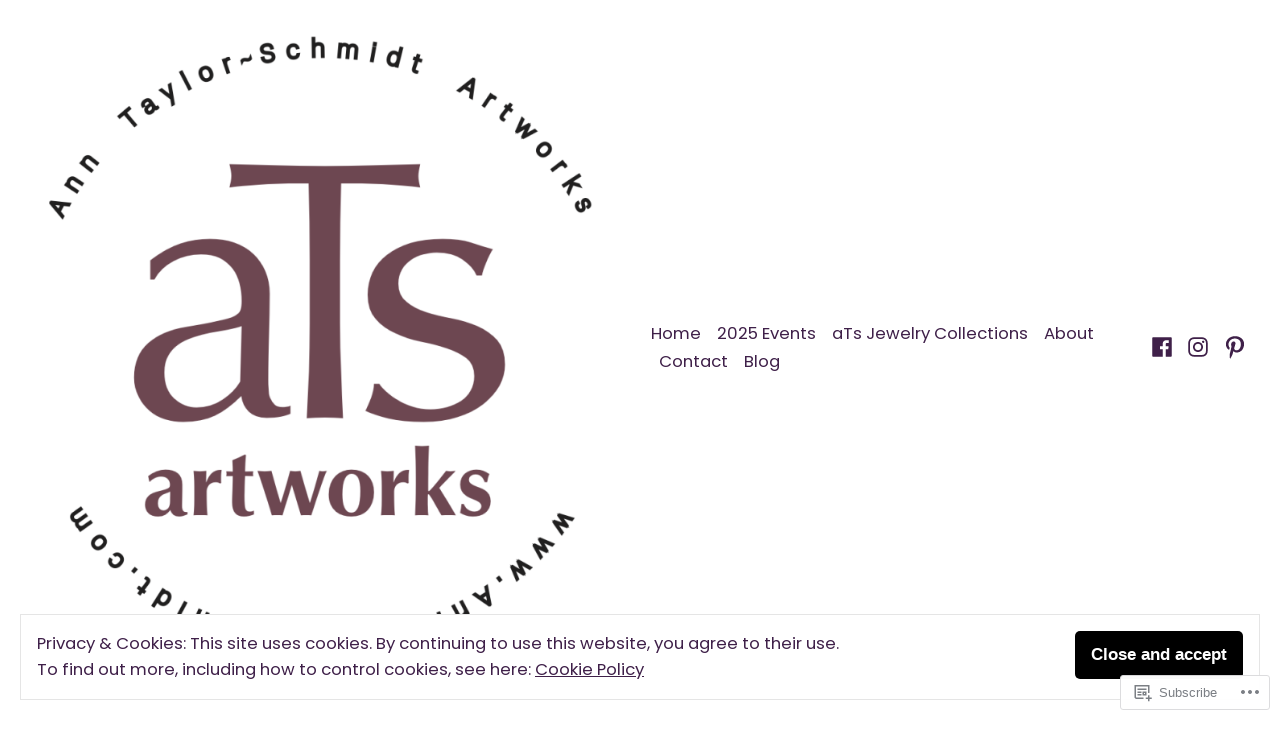

--- FILE ---
content_type: text/html; charset=UTF-8
request_url: https://anntaylorschmidt.com/category/uncategorized/
body_size: 27456
content:
<!doctype html>
<html lang="en">
<head>
	<meta charset="UTF-8" />
	<meta name="viewport" content="width=device-width, initial-scale=1" />
	<link rel="profile" href="https://gmpg.org/xfn/11" />
	<title>Uncategorized &#8211; A&#039; Taylor-Schmidt Artworks</title>
<meta name='robots' content='max-image-preview:large' />

<!-- Async WordPress.com Remote Login -->
<script id="wpcom_remote_login_js">
var wpcom_remote_login_extra_auth = '';
function wpcom_remote_login_remove_dom_node_id( element_id ) {
	var dom_node = document.getElementById( element_id );
	if ( dom_node ) { dom_node.parentNode.removeChild( dom_node ); }
}
function wpcom_remote_login_remove_dom_node_classes( class_name ) {
	var dom_nodes = document.querySelectorAll( '.' + class_name );
	for ( var i = 0; i < dom_nodes.length; i++ ) {
		dom_nodes[ i ].parentNode.removeChild( dom_nodes[ i ] );
	}
}
function wpcom_remote_login_final_cleanup() {
	wpcom_remote_login_remove_dom_node_classes( "wpcom_remote_login_msg" );
	wpcom_remote_login_remove_dom_node_id( "wpcom_remote_login_key" );
	wpcom_remote_login_remove_dom_node_id( "wpcom_remote_login_validate" );
	wpcom_remote_login_remove_dom_node_id( "wpcom_remote_login_js" );
	wpcom_remote_login_remove_dom_node_id( "wpcom_request_access_iframe" );
	wpcom_remote_login_remove_dom_node_id( "wpcom_request_access_styles" );
}

// Watch for messages back from the remote login
window.addEventListener( "message", function( e ) {
	if ( e.origin === "https://r-login.wordpress.com" ) {
		var data = {};
		try {
			data = JSON.parse( e.data );
		} catch( e ) {
			wpcom_remote_login_final_cleanup();
			return;
		}

		if ( data.msg === 'LOGIN' ) {
			// Clean up the login check iframe
			wpcom_remote_login_remove_dom_node_id( "wpcom_remote_login_key" );

			var id_regex = new RegExp( /^[0-9]+$/ );
			var token_regex = new RegExp( /^.*|.*|.*$/ );
			if (
				token_regex.test( data.token )
				&& id_regex.test( data.wpcomid )
			) {
				// We have everything we need to ask for a login
				var script = document.createElement( "script" );
				script.setAttribute( "id", "wpcom_remote_login_validate" );
				script.src = '/remote-login.php?wpcom_remote_login=validate'
					+ '&wpcomid=' + data.wpcomid
					+ '&token=' + encodeURIComponent( data.token )
					+ '&host=' + window.location.protocol
					+ '//' + window.location.hostname
					+ '&postid=3504'
					+ '&is_singular=';
				document.body.appendChild( script );
			}

			return;
		}

		// Safari ITP, not logged in, so redirect
		if ( data.msg === 'LOGIN-REDIRECT' ) {
			window.location = 'https://wordpress.com/log-in?redirect_to=' + window.location.href;
			return;
		}

		// Safari ITP, storage access failed, remove the request
		if ( data.msg === 'LOGIN-REMOVE' ) {
			var css_zap = 'html { -webkit-transition: margin-top 1s; transition: margin-top 1s; } /* 9001 */ html { margin-top: 0 !important; } * html body { margin-top: 0 !important; } @media screen and ( max-width: 782px ) { html { margin-top: 0 !important; } * html body { margin-top: 0 !important; } }';
			var style_zap = document.createElement( 'style' );
			style_zap.type = 'text/css';
			style_zap.appendChild( document.createTextNode( css_zap ) );
			document.body.appendChild( style_zap );

			var e = document.getElementById( 'wpcom_request_access_iframe' );
			e.parentNode.removeChild( e );

			document.cookie = 'wordpress_com_login_access=denied; path=/; max-age=31536000';

			return;
		}

		// Safari ITP
		if ( data.msg === 'REQUEST_ACCESS' ) {
			console.log( 'request access: safari' );

			// Check ITP iframe enable/disable knob
			if ( wpcom_remote_login_extra_auth !== 'safari_itp_iframe' ) {
				return;
			}

			// If we are in a "private window" there is no ITP.
			var private_window = false;
			try {
				var opendb = window.openDatabase( null, null, null, null );
			} catch( e ) {
				private_window = true;
			}

			if ( private_window ) {
				console.log( 'private window' );
				return;
			}

			var iframe = document.createElement( 'iframe' );
			iframe.id = 'wpcom_request_access_iframe';
			iframe.setAttribute( 'scrolling', 'no' );
			iframe.setAttribute( 'sandbox', 'allow-storage-access-by-user-activation allow-scripts allow-same-origin allow-top-navigation-by-user-activation' );
			iframe.src = 'https://r-login.wordpress.com/remote-login.php?wpcom_remote_login=request_access&origin=' + encodeURIComponent( data.origin ) + '&wpcomid=' + encodeURIComponent( data.wpcomid );

			var css = 'html { -webkit-transition: margin-top 1s; transition: margin-top 1s; } /* 9001 */ html { margin-top: 46px !important; } * html body { margin-top: 46px !important; } @media screen and ( max-width: 660px ) { html { margin-top: 71px !important; } * html body { margin-top: 71px !important; } #wpcom_request_access_iframe { display: block; height: 71px !important; } } #wpcom_request_access_iframe { border: 0px; height: 46px; position: fixed; top: 0; left: 0; width: 100%; min-width: 100%; z-index: 99999; background: #23282d; } ';

			var style = document.createElement( 'style' );
			style.type = 'text/css';
			style.id = 'wpcom_request_access_styles';
			style.appendChild( document.createTextNode( css ) );
			document.body.appendChild( style );

			document.body.appendChild( iframe );
		}

		if ( data.msg === 'DONE' ) {
			wpcom_remote_login_final_cleanup();
		}
	}
}, false );

// Inject the remote login iframe after the page has had a chance to load
// more critical resources
window.addEventListener( "DOMContentLoaded", function( e ) {
	var iframe = document.createElement( "iframe" );
	iframe.style.display = "none";
	iframe.setAttribute( "scrolling", "no" );
	iframe.setAttribute( "id", "wpcom_remote_login_key" );
	iframe.src = "https://r-login.wordpress.com/remote-login.php"
		+ "?wpcom_remote_login=key"
		+ "&origin=aHR0cHM6Ly9hbm50YXlsb3JzY2htaWR0LmNvbQ%3D%3D"
		+ "&wpcomid=120693650"
		+ "&time=" + Math.floor( Date.now() / 1000 );
	document.body.appendChild( iframe );
}, false );
</script>
<link rel='dns-prefetch' href='//s0.wp.com' />
<link rel='dns-prefetch' href='//fonts-api.wp.com' />
<link rel="alternate" type="application/rss+xml" title="A&#039; Taylor-Schmidt Artworks &raquo; Feed" href="https://anntaylorschmidt.com/feed/" />
<link rel="alternate" type="application/rss+xml" title="A&#039; Taylor-Schmidt Artworks &raquo; Comments Feed" href="https://anntaylorschmidt.com/comments/feed/" />
<link rel="alternate" type="application/rss+xml" title="A&#039; Taylor-Schmidt Artworks &raquo; Uncategorized Category Feed" href="https://anntaylorschmidt.com/category/uncategorized/feed/" />
	<script type="text/javascript">
		/* <![CDATA[ */
		function addLoadEvent(func) {
			var oldonload = window.onload;
			if (typeof window.onload != 'function') {
				window.onload = func;
			} else {
				window.onload = function () {
					oldonload();
					func();
				}
			}
		}
		/* ]]> */
	</script>
	<link crossorigin='anonymous' rel='stylesheet' id='all-css-0-1' href='/wp-content/mu-plugins/widgets/eu-cookie-law/templates/style.css?m=1642463000i&cssminify=yes' type='text/css' media='all' />
<style id='wp-emoji-styles-inline-css'>

	img.wp-smiley, img.emoji {
		display: inline !important;
		border: none !important;
		box-shadow: none !important;
		height: 1em !important;
		width: 1em !important;
		margin: 0 0.07em !important;
		vertical-align: -0.1em !important;
		background: none !important;
		padding: 0 !important;
	}
/*# sourceURL=wp-emoji-styles-inline-css */
</style>
<link crossorigin='anonymous' rel='stylesheet' id='all-css-2-1' href='/wp-content/plugins/gutenberg-core/v22.2.0/build/styles/block-library/style.css?m=1764855221i&cssminify=yes' type='text/css' media='all' />
<style id='wp-block-library-inline-css'>
.has-text-align-justify {
	text-align:justify;
}
.has-text-align-justify{text-align:justify;}

/*# sourceURL=wp-block-library-inline-css */
</style><style id='wp-block-paragraph-inline-css'>
.is-small-text{font-size:.875em}.is-regular-text{font-size:1em}.is-large-text{font-size:2.25em}.is-larger-text{font-size:3em}.has-drop-cap:not(:focus):first-letter{float:left;font-size:8.4em;font-style:normal;font-weight:100;line-height:.68;margin:.05em .1em 0 0;text-transform:uppercase}body.rtl .has-drop-cap:not(:focus):first-letter{float:none;margin-left:.1em}p.has-drop-cap.has-background{overflow:hidden}:root :where(p.has-background){padding:1.25em 2.375em}:where(p.has-text-color:not(.has-link-color)) a{color:inherit}p.has-text-align-left[style*="writing-mode:vertical-lr"],p.has-text-align-right[style*="writing-mode:vertical-rl"]{rotate:180deg}
/*# sourceURL=/wp-content/plugins/gutenberg-core/v22.2.0/build/styles/block-library/paragraph/style.css */
</style>
<style id='global-styles-inline-css'>
:root{--wp--preset--aspect-ratio--square: 1;--wp--preset--aspect-ratio--4-3: 4/3;--wp--preset--aspect-ratio--3-4: 3/4;--wp--preset--aspect-ratio--3-2: 3/2;--wp--preset--aspect-ratio--2-3: 2/3;--wp--preset--aspect-ratio--16-9: 16/9;--wp--preset--aspect-ratio--9-16: 9/16;--wp--preset--color--black: #000000;--wp--preset--color--cyan-bluish-gray: #abb8c3;--wp--preset--color--white: #ffffff;--wp--preset--color--pale-pink: #f78da7;--wp--preset--color--vivid-red: #cf2e2e;--wp--preset--color--luminous-vivid-orange: #ff6900;--wp--preset--color--luminous-vivid-amber: #fcb900;--wp--preset--color--light-green-cyan: #7bdcb5;--wp--preset--color--vivid-green-cyan: #00d084;--wp--preset--color--pale-cyan-blue: #8ed1fc;--wp--preset--color--vivid-cyan-blue: #0693e3;--wp--preset--color--vivid-purple: #9b51e0;--wp--preset--color--primary: #000000;--wp--preset--color--secondary: #b3bab1;--wp--preset--color--background: #ffffff;--wp--preset--color--foreground: #3f2049;--wp--preset--color--foreground-light: #3f2049;--wp--preset--color--foreground-dark: #3f2049;--wp--preset--gradient--vivid-cyan-blue-to-vivid-purple: linear-gradient(135deg,rgb(6,147,227) 0%,rgb(155,81,224) 100%);--wp--preset--gradient--light-green-cyan-to-vivid-green-cyan: linear-gradient(135deg,rgb(122,220,180) 0%,rgb(0,208,130) 100%);--wp--preset--gradient--luminous-vivid-amber-to-luminous-vivid-orange: linear-gradient(135deg,rgb(252,185,0) 0%,rgb(255,105,0) 100%);--wp--preset--gradient--luminous-vivid-orange-to-vivid-red: linear-gradient(135deg,rgb(255,105,0) 0%,rgb(207,46,46) 100%);--wp--preset--gradient--very-light-gray-to-cyan-bluish-gray: linear-gradient(135deg,rgb(238,238,238) 0%,rgb(169,184,195) 100%);--wp--preset--gradient--cool-to-warm-spectrum: linear-gradient(135deg,rgb(74,234,220) 0%,rgb(151,120,209) 20%,rgb(207,42,186) 40%,rgb(238,44,130) 60%,rgb(251,105,98) 80%,rgb(254,248,76) 100%);--wp--preset--gradient--blush-light-purple: linear-gradient(135deg,rgb(255,206,236) 0%,rgb(152,150,240) 100%);--wp--preset--gradient--blush-bordeaux: linear-gradient(135deg,rgb(254,205,165) 0%,rgb(254,45,45) 50%,rgb(107,0,62) 100%);--wp--preset--gradient--luminous-dusk: linear-gradient(135deg,rgb(255,203,112) 0%,rgb(199,81,192) 50%,rgb(65,88,208) 100%);--wp--preset--gradient--pale-ocean: linear-gradient(135deg,rgb(255,245,203) 0%,rgb(182,227,212) 50%,rgb(51,167,181) 100%);--wp--preset--gradient--electric-grass: linear-gradient(135deg,rgb(202,248,128) 0%,rgb(113,206,126) 100%);--wp--preset--gradient--midnight: linear-gradient(135deg,rgb(2,3,129) 0%,rgb(40,116,252) 100%);--wp--preset--font-size--small: 16.6px;--wp--preset--font-size--medium: 20px;--wp--preset--font-size--large: 28.8px;--wp--preset--font-size--x-large: 42px;--wp--preset--font-size--normal: 20px;--wp--preset--font-size--huge: 34.56px;--wp--preset--font-family--albert-sans: 'Albert Sans', sans-serif;--wp--preset--font-family--alegreya: Alegreya, serif;--wp--preset--font-family--arvo: Arvo, serif;--wp--preset--font-family--bodoni-moda: 'Bodoni Moda', serif;--wp--preset--font-family--bricolage-grotesque: 'Bricolage Grotesque', sans-serif;--wp--preset--font-family--cabin: Cabin, sans-serif;--wp--preset--font-family--chivo: Chivo, sans-serif;--wp--preset--font-family--commissioner: Commissioner, sans-serif;--wp--preset--font-family--cormorant: Cormorant, serif;--wp--preset--font-family--courier-prime: 'Courier Prime', monospace;--wp--preset--font-family--crimson-pro: 'Crimson Pro', serif;--wp--preset--font-family--dm-mono: 'DM Mono', monospace;--wp--preset--font-family--dm-sans: 'DM Sans', sans-serif;--wp--preset--font-family--dm-serif-display: 'DM Serif Display', serif;--wp--preset--font-family--domine: Domine, serif;--wp--preset--font-family--eb-garamond: 'EB Garamond', serif;--wp--preset--font-family--epilogue: Epilogue, sans-serif;--wp--preset--font-family--fahkwang: Fahkwang, sans-serif;--wp--preset--font-family--figtree: Figtree, sans-serif;--wp--preset--font-family--fira-sans: 'Fira Sans', sans-serif;--wp--preset--font-family--fjalla-one: 'Fjalla One', sans-serif;--wp--preset--font-family--fraunces: Fraunces, serif;--wp--preset--font-family--gabarito: Gabarito, system-ui;--wp--preset--font-family--ibm-plex-mono: 'IBM Plex Mono', monospace;--wp--preset--font-family--ibm-plex-sans: 'IBM Plex Sans', sans-serif;--wp--preset--font-family--ibarra-real-nova: 'Ibarra Real Nova', serif;--wp--preset--font-family--instrument-serif: 'Instrument Serif', serif;--wp--preset--font-family--inter: Inter, sans-serif;--wp--preset--font-family--josefin-sans: 'Josefin Sans', sans-serif;--wp--preset--font-family--jost: Jost, sans-serif;--wp--preset--font-family--libre-baskerville: 'Libre Baskerville', serif;--wp--preset--font-family--libre-franklin: 'Libre Franklin', sans-serif;--wp--preset--font-family--literata: Literata, serif;--wp--preset--font-family--lora: Lora, serif;--wp--preset--font-family--merriweather: Merriweather, serif;--wp--preset--font-family--montserrat: Montserrat, sans-serif;--wp--preset--font-family--newsreader: Newsreader, serif;--wp--preset--font-family--noto-sans-mono: 'Noto Sans Mono', sans-serif;--wp--preset--font-family--nunito: Nunito, sans-serif;--wp--preset--font-family--open-sans: 'Open Sans', sans-serif;--wp--preset--font-family--overpass: Overpass, sans-serif;--wp--preset--font-family--pt-serif: 'PT Serif', serif;--wp--preset--font-family--petrona: Petrona, serif;--wp--preset--font-family--piazzolla: Piazzolla, serif;--wp--preset--font-family--playfair-display: 'Playfair Display', serif;--wp--preset--font-family--plus-jakarta-sans: 'Plus Jakarta Sans', sans-serif;--wp--preset--font-family--poppins: Poppins, sans-serif;--wp--preset--font-family--raleway: Raleway, sans-serif;--wp--preset--font-family--roboto: Roboto, sans-serif;--wp--preset--font-family--roboto-slab: 'Roboto Slab', serif;--wp--preset--font-family--rubik: Rubik, sans-serif;--wp--preset--font-family--rufina: Rufina, serif;--wp--preset--font-family--sora: Sora, sans-serif;--wp--preset--font-family--source-sans-3: 'Source Sans 3', sans-serif;--wp--preset--font-family--source-serif-4: 'Source Serif 4', serif;--wp--preset--font-family--space-mono: 'Space Mono', monospace;--wp--preset--font-family--syne: Syne, sans-serif;--wp--preset--font-family--texturina: Texturina, serif;--wp--preset--font-family--urbanist: Urbanist, sans-serif;--wp--preset--font-family--work-sans: 'Work Sans', sans-serif;--wp--preset--spacing--20: 0.44rem;--wp--preset--spacing--30: 0.67rem;--wp--preset--spacing--40: 1rem;--wp--preset--spacing--50: 1.5rem;--wp--preset--spacing--60: 2.25rem;--wp--preset--spacing--70: 3.38rem;--wp--preset--spacing--80: 5.06rem;--wp--preset--shadow--natural: 6px 6px 9px rgba(0, 0, 0, 0.2);--wp--preset--shadow--deep: 12px 12px 50px rgba(0, 0, 0, 0.4);--wp--preset--shadow--sharp: 6px 6px 0px rgba(0, 0, 0, 0.2);--wp--preset--shadow--outlined: 6px 6px 0px -3px rgb(255, 255, 255), 6px 6px rgb(0, 0, 0);--wp--preset--shadow--crisp: 6px 6px 0px rgb(0, 0, 0);}:root :where(.is-layout-flow) > :first-child{margin-block-start: 0;}:root :where(.is-layout-flow) > :last-child{margin-block-end: 0;}:root :where(.is-layout-flow) > *{margin-block-start: 24px;margin-block-end: 0;}:root :where(.is-layout-constrained) > :first-child{margin-block-start: 0;}:root :where(.is-layout-constrained) > :last-child{margin-block-end: 0;}:root :where(.is-layout-constrained) > *{margin-block-start: 24px;margin-block-end: 0;}:root :where(.is-layout-flex){gap: 24px;}:root :where(.is-layout-grid){gap: 24px;}body .is-layout-flex{display: flex;}.is-layout-flex{flex-wrap: wrap;align-items: center;}.is-layout-flex > :is(*, div){margin: 0;}body .is-layout-grid{display: grid;}.is-layout-grid > :is(*, div){margin: 0;}.has-black-color{color: var(--wp--preset--color--black) !important;}.has-cyan-bluish-gray-color{color: var(--wp--preset--color--cyan-bluish-gray) !important;}.has-white-color{color: var(--wp--preset--color--white) !important;}.has-pale-pink-color{color: var(--wp--preset--color--pale-pink) !important;}.has-vivid-red-color{color: var(--wp--preset--color--vivid-red) !important;}.has-luminous-vivid-orange-color{color: var(--wp--preset--color--luminous-vivid-orange) !important;}.has-luminous-vivid-amber-color{color: var(--wp--preset--color--luminous-vivid-amber) !important;}.has-light-green-cyan-color{color: var(--wp--preset--color--light-green-cyan) !important;}.has-vivid-green-cyan-color{color: var(--wp--preset--color--vivid-green-cyan) !important;}.has-pale-cyan-blue-color{color: var(--wp--preset--color--pale-cyan-blue) !important;}.has-vivid-cyan-blue-color{color: var(--wp--preset--color--vivid-cyan-blue) !important;}.has-vivid-purple-color{color: var(--wp--preset--color--vivid-purple) !important;}.has-primary-color{color: var(--wp--preset--color--primary) !important;}.has-secondary-color{color: var(--wp--preset--color--secondary) !important;}.has-background-color{color: var(--wp--preset--color--background) !important;}.has-foreground-color{color: var(--wp--preset--color--foreground) !important;}.has-foreground-light-color{color: var(--wp--preset--color--foreground-light) !important;}.has-foreground-dark-color{color: var(--wp--preset--color--foreground-dark) !important;}.has-black-background-color{background-color: var(--wp--preset--color--black) !important;}.has-cyan-bluish-gray-background-color{background-color: var(--wp--preset--color--cyan-bluish-gray) !important;}.has-white-background-color{background-color: var(--wp--preset--color--white) !important;}.has-pale-pink-background-color{background-color: var(--wp--preset--color--pale-pink) !important;}.has-vivid-red-background-color{background-color: var(--wp--preset--color--vivid-red) !important;}.has-luminous-vivid-orange-background-color{background-color: var(--wp--preset--color--luminous-vivid-orange) !important;}.has-luminous-vivid-amber-background-color{background-color: var(--wp--preset--color--luminous-vivid-amber) !important;}.has-light-green-cyan-background-color{background-color: var(--wp--preset--color--light-green-cyan) !important;}.has-vivid-green-cyan-background-color{background-color: var(--wp--preset--color--vivid-green-cyan) !important;}.has-pale-cyan-blue-background-color{background-color: var(--wp--preset--color--pale-cyan-blue) !important;}.has-vivid-cyan-blue-background-color{background-color: var(--wp--preset--color--vivid-cyan-blue) !important;}.has-vivid-purple-background-color{background-color: var(--wp--preset--color--vivid-purple) !important;}.has-primary-background-color{background-color: var(--wp--preset--color--primary) !important;}.has-secondary-background-color{background-color: var(--wp--preset--color--secondary) !important;}.has-background-background-color{background-color: var(--wp--preset--color--background) !important;}.has-foreground-background-color{background-color: var(--wp--preset--color--foreground) !important;}.has-foreground-light-background-color{background-color: var(--wp--preset--color--foreground-light) !important;}.has-foreground-dark-background-color{background-color: var(--wp--preset--color--foreground-dark) !important;}.has-black-border-color{border-color: var(--wp--preset--color--black) !important;}.has-cyan-bluish-gray-border-color{border-color: var(--wp--preset--color--cyan-bluish-gray) !important;}.has-white-border-color{border-color: var(--wp--preset--color--white) !important;}.has-pale-pink-border-color{border-color: var(--wp--preset--color--pale-pink) !important;}.has-vivid-red-border-color{border-color: var(--wp--preset--color--vivid-red) !important;}.has-luminous-vivid-orange-border-color{border-color: var(--wp--preset--color--luminous-vivid-orange) !important;}.has-luminous-vivid-amber-border-color{border-color: var(--wp--preset--color--luminous-vivid-amber) !important;}.has-light-green-cyan-border-color{border-color: var(--wp--preset--color--light-green-cyan) !important;}.has-vivid-green-cyan-border-color{border-color: var(--wp--preset--color--vivid-green-cyan) !important;}.has-pale-cyan-blue-border-color{border-color: var(--wp--preset--color--pale-cyan-blue) !important;}.has-vivid-cyan-blue-border-color{border-color: var(--wp--preset--color--vivid-cyan-blue) !important;}.has-vivid-purple-border-color{border-color: var(--wp--preset--color--vivid-purple) !important;}.has-primary-border-color{border-color: var(--wp--preset--color--primary) !important;}.has-secondary-border-color{border-color: var(--wp--preset--color--secondary) !important;}.has-background-border-color{border-color: var(--wp--preset--color--background) !important;}.has-foreground-border-color{border-color: var(--wp--preset--color--foreground) !important;}.has-foreground-light-border-color{border-color: var(--wp--preset--color--foreground-light) !important;}.has-foreground-dark-border-color{border-color: var(--wp--preset--color--foreground-dark) !important;}.has-vivid-cyan-blue-to-vivid-purple-gradient-background{background: var(--wp--preset--gradient--vivid-cyan-blue-to-vivid-purple) !important;}.has-light-green-cyan-to-vivid-green-cyan-gradient-background{background: var(--wp--preset--gradient--light-green-cyan-to-vivid-green-cyan) !important;}.has-luminous-vivid-amber-to-luminous-vivid-orange-gradient-background{background: var(--wp--preset--gradient--luminous-vivid-amber-to-luminous-vivid-orange) !important;}.has-luminous-vivid-orange-to-vivid-red-gradient-background{background: var(--wp--preset--gradient--luminous-vivid-orange-to-vivid-red) !important;}.has-very-light-gray-to-cyan-bluish-gray-gradient-background{background: var(--wp--preset--gradient--very-light-gray-to-cyan-bluish-gray) !important;}.has-cool-to-warm-spectrum-gradient-background{background: var(--wp--preset--gradient--cool-to-warm-spectrum) !important;}.has-blush-light-purple-gradient-background{background: var(--wp--preset--gradient--blush-light-purple) !important;}.has-blush-bordeaux-gradient-background{background: var(--wp--preset--gradient--blush-bordeaux) !important;}.has-luminous-dusk-gradient-background{background: var(--wp--preset--gradient--luminous-dusk) !important;}.has-pale-ocean-gradient-background{background: var(--wp--preset--gradient--pale-ocean) !important;}.has-electric-grass-gradient-background{background: var(--wp--preset--gradient--electric-grass) !important;}.has-midnight-gradient-background{background: var(--wp--preset--gradient--midnight) !important;}.has-small-font-size{font-size: var(--wp--preset--font-size--small) !important;}.has-medium-font-size{font-size: var(--wp--preset--font-size--medium) !important;}.has-large-font-size{font-size: var(--wp--preset--font-size--large) !important;}.has-x-large-font-size{font-size: var(--wp--preset--font-size--x-large) !important;}.has-normal-font-size{font-size: var(--wp--preset--font-size--normal) !important;}.has-huge-font-size{font-size: var(--wp--preset--font-size--huge) !important;}.has-albert-sans-font-family{font-family: var(--wp--preset--font-family--albert-sans) !important;}.has-alegreya-font-family{font-family: var(--wp--preset--font-family--alegreya) !important;}.has-arvo-font-family{font-family: var(--wp--preset--font-family--arvo) !important;}.has-bodoni-moda-font-family{font-family: var(--wp--preset--font-family--bodoni-moda) !important;}.has-bricolage-grotesque-font-family{font-family: var(--wp--preset--font-family--bricolage-grotesque) !important;}.has-cabin-font-family{font-family: var(--wp--preset--font-family--cabin) !important;}.has-chivo-font-family{font-family: var(--wp--preset--font-family--chivo) !important;}.has-commissioner-font-family{font-family: var(--wp--preset--font-family--commissioner) !important;}.has-cormorant-font-family{font-family: var(--wp--preset--font-family--cormorant) !important;}.has-courier-prime-font-family{font-family: var(--wp--preset--font-family--courier-prime) !important;}.has-crimson-pro-font-family{font-family: var(--wp--preset--font-family--crimson-pro) !important;}.has-dm-mono-font-family{font-family: var(--wp--preset--font-family--dm-mono) !important;}.has-dm-sans-font-family{font-family: var(--wp--preset--font-family--dm-sans) !important;}.has-dm-serif-display-font-family{font-family: var(--wp--preset--font-family--dm-serif-display) !important;}.has-domine-font-family{font-family: var(--wp--preset--font-family--domine) !important;}.has-eb-garamond-font-family{font-family: var(--wp--preset--font-family--eb-garamond) !important;}.has-epilogue-font-family{font-family: var(--wp--preset--font-family--epilogue) !important;}.has-fahkwang-font-family{font-family: var(--wp--preset--font-family--fahkwang) !important;}.has-figtree-font-family{font-family: var(--wp--preset--font-family--figtree) !important;}.has-fira-sans-font-family{font-family: var(--wp--preset--font-family--fira-sans) !important;}.has-fjalla-one-font-family{font-family: var(--wp--preset--font-family--fjalla-one) !important;}.has-fraunces-font-family{font-family: var(--wp--preset--font-family--fraunces) !important;}.has-gabarito-font-family{font-family: var(--wp--preset--font-family--gabarito) !important;}.has-ibm-plex-mono-font-family{font-family: var(--wp--preset--font-family--ibm-plex-mono) !important;}.has-ibm-plex-sans-font-family{font-family: var(--wp--preset--font-family--ibm-plex-sans) !important;}.has-ibarra-real-nova-font-family{font-family: var(--wp--preset--font-family--ibarra-real-nova) !important;}.has-instrument-serif-font-family{font-family: var(--wp--preset--font-family--instrument-serif) !important;}.has-inter-font-family{font-family: var(--wp--preset--font-family--inter) !important;}.has-josefin-sans-font-family{font-family: var(--wp--preset--font-family--josefin-sans) !important;}.has-jost-font-family{font-family: var(--wp--preset--font-family--jost) !important;}.has-libre-baskerville-font-family{font-family: var(--wp--preset--font-family--libre-baskerville) !important;}.has-libre-franklin-font-family{font-family: var(--wp--preset--font-family--libre-franklin) !important;}.has-literata-font-family{font-family: var(--wp--preset--font-family--literata) !important;}.has-lora-font-family{font-family: var(--wp--preset--font-family--lora) !important;}.has-merriweather-font-family{font-family: var(--wp--preset--font-family--merriweather) !important;}.has-montserrat-font-family{font-family: var(--wp--preset--font-family--montserrat) !important;}.has-newsreader-font-family{font-family: var(--wp--preset--font-family--newsreader) !important;}.has-noto-sans-mono-font-family{font-family: var(--wp--preset--font-family--noto-sans-mono) !important;}.has-nunito-font-family{font-family: var(--wp--preset--font-family--nunito) !important;}.has-open-sans-font-family{font-family: var(--wp--preset--font-family--open-sans) !important;}.has-overpass-font-family{font-family: var(--wp--preset--font-family--overpass) !important;}.has-pt-serif-font-family{font-family: var(--wp--preset--font-family--pt-serif) !important;}.has-petrona-font-family{font-family: var(--wp--preset--font-family--petrona) !important;}.has-piazzolla-font-family{font-family: var(--wp--preset--font-family--piazzolla) !important;}.has-playfair-display-font-family{font-family: var(--wp--preset--font-family--playfair-display) !important;}.has-plus-jakarta-sans-font-family{font-family: var(--wp--preset--font-family--plus-jakarta-sans) !important;}.has-poppins-font-family{font-family: var(--wp--preset--font-family--poppins) !important;}.has-raleway-font-family{font-family: var(--wp--preset--font-family--raleway) !important;}.has-roboto-font-family{font-family: var(--wp--preset--font-family--roboto) !important;}.has-roboto-slab-font-family{font-family: var(--wp--preset--font-family--roboto-slab) !important;}.has-rubik-font-family{font-family: var(--wp--preset--font-family--rubik) !important;}.has-rufina-font-family{font-family: var(--wp--preset--font-family--rufina) !important;}.has-sora-font-family{font-family: var(--wp--preset--font-family--sora) !important;}.has-source-sans-3-font-family{font-family: var(--wp--preset--font-family--source-sans-3) !important;}.has-source-serif-4-font-family{font-family: var(--wp--preset--font-family--source-serif-4) !important;}.has-space-mono-font-family{font-family: var(--wp--preset--font-family--space-mono) !important;}.has-syne-font-family{font-family: var(--wp--preset--font-family--syne) !important;}.has-texturina-font-family{font-family: var(--wp--preset--font-family--texturina) !important;}.has-urbanist-font-family{font-family: var(--wp--preset--font-family--urbanist) !important;}.has-work-sans-font-family{font-family: var(--wp--preset--font-family--work-sans) !important;}
/*# sourceURL=global-styles-inline-css */
</style>

<style id='classic-theme-styles-inline-css'>
/*! This file is auto-generated */
.wp-block-button__link{color:#fff;background-color:#32373c;border-radius:9999px;box-shadow:none;text-decoration:none;padding:calc(.667em + 2px) calc(1.333em + 2px);font-size:1.125em}.wp-block-file__button{background:#32373c;color:#fff;text-decoration:none}
/*# sourceURL=/wp-includes/css/classic-themes.min.css */
</style>
<link crossorigin='anonymous' rel='stylesheet' id='all-css-4-1' href='/_static/??-eJx9jUsOwjAMRC+EY6UgCAvEWZrEKoG4jWq3hduTLvisurFG1nszuBQIQ6/UK5Y8dakXDIPPQ3gINsY6Y0ESl0ww0mwOGJPolwDRVyYTRHb4V8QT/LpGqn8ura4EU0wtZeKKbWlLih1p1eWTQem5rZQ6A96XkUSgXk4Tg97qlqzelS/26KzbN835dH8DjlpbIA==&cssminify=yes' type='text/css' media='all' />
<link crossorigin='anonymous' rel='stylesheet' id='print-css-5-1' href='/wp-content/themes/pub/varia/print.css?m=1738187798i&cssminify=yes' type='text/css' media='print' />
<link crossorigin='anonymous' rel='stylesheet' id='all-css-6-1' href='/_static/??-eJx9i8sKAjEMAH/IGhdkiwfxW7I11kialD5c9u9d8aIo3mZgBubsgmkjbdCulKhC7hMkXAT1DLUtQttQ6wZ+h3csjMAaXqmbc7D0NaTusvTIWqHQJBZXjLBWb/pvimROLGBj0w9xF0Euz/WUjoMfx91hP3h/ewBFrU+W&cssminify=yes' type='text/css' media='all' />
<link rel='stylesheet' id='mayland-fonts-css' href='https://fonts-api.wp.com/css?family=Poppins%3A400%2C400i%2C600%2C600i&#038;subset=latin%2Clatin-ext' media='all' />
<link crossorigin='anonymous' rel='stylesheet' id='all-css-8-1' href='/wp-content/themes/pub/mayland/style.css?m=1766094177i&cssminify=yes' type='text/css' media='all' />
<style id='jetpack-global-styles-frontend-style-inline-css'>
:root { --font-headings: unset; --font-base: unset; --font-headings-default: -apple-system,BlinkMacSystemFont,"Segoe UI",Roboto,Oxygen-Sans,Ubuntu,Cantarell,"Helvetica Neue",sans-serif; --font-base-default: -apple-system,BlinkMacSystemFont,"Segoe UI",Roboto,Oxygen-Sans,Ubuntu,Cantarell,"Helvetica Neue",sans-serif;}
/*# sourceURL=jetpack-global-styles-frontend-style-inline-css */
</style>
<link crossorigin='anonymous' rel='stylesheet' id='all-css-10-1' href='/wp-content/themes/h4/global.css?m=1420737423i&cssminify=yes' type='text/css' media='all' />
<script type="text/javascript" id="wpcom-actionbar-placeholder-js-extra">
/* <![CDATA[ */
var actionbardata = {"siteID":"120693650","postID":"0","siteURL":"https://anntaylorschmidt.com","xhrURL":"https://anntaylorschmidt.com/wp-admin/admin-ajax.php","nonce":"8a5ce914b8","isLoggedIn":"","statusMessage":"","subsEmailDefault":"instantly","proxyScriptUrl":"https://s0.wp.com/wp-content/js/wpcom-proxy-request.js?m=1513050504i&amp;ver=20211021","i18n":{"followedText":"New posts from this site will now appear in your \u003Ca href=\"https://wordpress.com/reader\"\u003EReader\u003C/a\u003E","foldBar":"Collapse this bar","unfoldBar":"Expand this bar","shortLinkCopied":"Shortlink copied to clipboard."}};
//# sourceURL=wpcom-actionbar-placeholder-js-extra
/* ]]> */
</script>
<script type="text/javascript" id="jetpack-mu-wpcom-settings-js-before">
/* <![CDATA[ */
var JETPACK_MU_WPCOM_SETTINGS = {"assetsUrl":"https://s0.wp.com/wp-content/mu-plugins/jetpack-mu-wpcom-plugin/moon/jetpack_vendor/automattic/jetpack-mu-wpcom/src/build/"};
//# sourceURL=jetpack-mu-wpcom-settings-js-before
/* ]]> */
</script>
<script crossorigin='anonymous' type='text/javascript'  src='/_static/??/wp-content/js/rlt-proxy.js,/wp-content/blog-plugins/wordads-classes/js/cmp/v2/cmp-non-gdpr.js?m=1720530689j'></script>
<script type="text/javascript" id="rlt-proxy-js-after">
/* <![CDATA[ */
	rltInitialize( {"token":null,"iframeOrigins":["https:\/\/widgets.wp.com"]} );
//# sourceURL=rlt-proxy-js-after
/* ]]> */
</script>
<link rel="EditURI" type="application/rsd+xml" title="RSD" href="https://anntaylorschmidt.wordpress.com/xmlrpc.php?rsd" />
<meta name="generator" content="WordPress.com" />
		<!-- Custom Logo: hide header text -->
		<style id="custom-logo-css" type="text/css">
			.site-title, .site-description {
				position: absolute;
				clip-path: inset(50%);
			}
		</style>
		
<!-- Jetpack Open Graph Tags -->
<meta property="og:type" content="website" />
<meta property="og:title" content="Uncategorized &#8211; A&#039; Taylor-Schmidt Artworks" />
<meta property="og:url" content="https://anntaylorschmidt.com/category/uncategorized/" />
<meta property="og:site_name" content="A&#039; Taylor-Schmidt Artworks" />
<meta property="og:image" content="https://anntaylorschmidt.com/wp-content/uploads/2022/07/cropped-cropped-ats-artworks-w-circle-path-burgandy-black-opaque.png?w=200" />
<meta property="og:image:width" content="200" />
<meta property="og:image:height" content="200" />
<meta property="og:image:alt" content="" />
<meta property="og:locale" content="en_US" />

<!-- End Jetpack Open Graph Tags -->
<link rel="search" type="application/opensearchdescription+xml" href="https://anntaylorschmidt.com/osd.xml" title="A&#039; Taylor-Schmidt Artworks" />
<link rel="search" type="application/opensearchdescription+xml" href="https://s1.wp.com/opensearch.xml" title="WordPress.com" />
<meta name="description" content="Posts about Uncategorized written by Ann Taylor-Schmidt" />
		<script type="text/javascript">

			window.doNotSellCallback = function() {

				var linkElements = [
					'a[href="https://wordpress.com/?ref=footer_blog"]',
					'a[href="https://wordpress.com/?ref=footer_website"]',
					'a[href="https://wordpress.com/?ref=vertical_footer"]',
					'a[href^="https://wordpress.com/?ref=footer_segment_"]',
				].join(',');

				var dnsLink = document.createElement( 'a' );
				dnsLink.href = 'https://wordpress.com/advertising-program-optout/';
				dnsLink.classList.add( 'do-not-sell-link' );
				dnsLink.rel = 'nofollow';
				dnsLink.style.marginLeft = '0.5em';
				dnsLink.textContent = 'Do Not Sell or Share My Personal Information';

				var creditLinks = document.querySelectorAll( linkElements );

				if ( 0 === creditLinks.length ) {
					return false;
				}

				Array.prototype.forEach.call( creditLinks, function( el ) {
					el.insertAdjacentElement( 'afterend', dnsLink );
				});

				return true;
			};

		</script>
		<style type="text/css" id="custom-colors-css">
	.wp-block-button.is-style-outline {
		color: inherit;
	}

	@media only screen and (min-width: 560px) {
		/* background-color */
		.main-navigation > div > ul > li > .sub-menu {
			background-color: #ffffff;
		}
	}
.screen-reader-text:focus,
			body,
			body .widget_eu_cookie_law_widget #eu-cookie-law,
			body .widget_eu_cookie_law_widget #eu-cookie-law.negative input.accept,
			.main-navigation > div > ul > li > .sub-menu,
			.site-header .main-navigation > div > ul > li .sub-menu a,
			.main-navigation > div > ul > li.current-menu-item li.current-menu-item > a,
			.mobile-nav-side .site-header #site-navigation.main-navigation .woocommerce-menu-container,
			.mobile-nav-side .site-header #site-navigation.main-navigation > div { background-color: #ffffff;}
.a8c-posts-list-item__featured span,
			.sticky-post,
			.wp-block-search .wp-block-search__button,
			.wp-block-search .wp-block-search__button:hover,
			.wp-block-search .wp-block-search__button:not(.has-background):hover,
			.wp-block-search .wp-block-search__button:focus,
			.wp-block-pullquote.is-style-solid-color,
			body .widget_eu_cookie_law_widget #eu-cookie-law.negative,
			.main-navigation .button,
			.wp-block-button:not(.is-style-outline) .wp-block-button__link:not(.has-text-color) { color: #ffffff;}
.wp-block-table.is-style-stripes tbody tr:nth-child(odd),
			table.is-style-stripes tbody tr:nth-child(odd) { background-color: #FFFFFF;}
hr.wp-block-separator.is-style-dots:before { color: #E5E5E5;}
body .widget_eu_cookie_law_widget #eu-cookie-law.negative input.accept.has-focus,
			body .widget_eu_cookie_law_widget #eu-cookie-law.negative input.accept:focus,
			body .widget_eu_cookie_law_widget #eu-cookie-law.negative input.accept:hover { background-color: #E5E5E5;}
.wp-block-code,
			body .widget_eu_cookie_law_widget #eu-cookie-law,
			input[type="color"],
			input[type="date"],
			input[type="datetime"],
			input[type="datetime-local"],
			input[type="email"],
			input[type="month"],
			input[type="number"],
			input[type="password"],
			input[type="range"],
			input[type="search"],
			input[type="tel"],
			input[type="text"],
			input[type="time"],
			input[type="url"],
			input[type="week"],
			select,
			textarea,
			.site-header .main-navigation > div > ul > li > .sub-menu { border-color: #E5E5E5;}
.comment-list .children > li,
			.comment-list > li,
			.wp-block-pullquote { border-top-color: #E5E5E5;}
.comment-list,
			.wp-block-pullquote,
			hr,
			hr.wp-block-separator { border-bottom-color: #E5E5E5;}
.has-background-color,
			.wp-block-button .has-background-color[class]
			.has-background-dim,
			.has-foreground-background-color,
			.has-foreground-background-color.has-background-dim,
			.has-foreground-dark-background-color,
			.has-foreground-dark-background-color.has-background-dim,
			.has-foreground-light-background-color,
			.has-foreground-light-background-color.has-background-dim,
			.has-primary-background-color,
			.has-primary-background-color.has-background-dim,
			.has-secondary-background-color,
			.has-secondary-background-color.has-background-dim { color: #ffffff;}
.has-background-background-color[class],
			.has-background-background-color.has-background-dim[class] { background-color: #ffffff;}
.has-background-dark-color[class],
			.wp-block-button .has-background-dark-color[class],
			.has-background-dark-color.has-background-dim[class] { color: #E5E5E5;}
.has-background-dark-background-color[class],
			.has-background-dark-background-color.has-background-dim[class] { background-color: #E5E5E5;}
.has-background-light-color[class],
			.wp-block-button .has-background-light-color[class],
			.has-background-light-color.has-background-dim[class] { color: #FFFFFF;}
.has-background-light-background-color[class],
			.has-background-light-background-color.has-background-dim[class] { background-color: #FFFFFF;}
.a8c-posts-list-item__featured span,
			.a8c-posts-list__view-all,
			.wp-block-search .wp-block-search__button,
			.wp-block-search .wp-block-search__button:hover,
			.wp-block-search .wp-block-search__button:not(.has-background):hover,
			.wp-block-search .wp-block-search__button:focus,
			.button,
			.sticky-post,
			.wp-block-button__link,
			.wp-block-file .wp-block-file__button,
			.wp-block-file__button,
			.wp-block-pullquote.is-style-solid-color,
			body .widget_eu_cookie_law_widget #eu-cookie-law input.accept,
			button,
			button[data-load-more-btn],
			input[type="submit"] { background-color: #000000;}
.a8c-posts-list .a8c-posts-list-item__title a:active,
			.a8c-posts-list .a8c-posts-list-item__title a:focus,
			.a8c-posts-list .a8c-posts-list-item__title a:hover,
			.entry-title a:active,
			.entry-title a:focus,
			.entry-title a:hover,
			.main-navigation a,
			.main-navigation a:link,
			.main-navigation a:visited,
			.page-title a:active,
			.page-title a:focus,
			.page-title a:hover,
			.wp-block-button__link.is-style-outline:not(.has-text-color),
			.wp-block-button.is-style-outline .wp-block-button__link:not(.has-text-color),
			.wp-block-button.is-style-outline .wp-block-button__link:not(.has-text-color):active,
			.wp-block-button.is-style-outline.wp-block-button__link:not(.has-text-color),
			.wp-block-button.is-style-outline.wp-block-button__link:not(.has-text-color):active,
			.wp-block-newspack-blocks-homepage-articles article .entry-title a,
			.wp-block-newspack-blocks-homepage-articles article .entry-title a:active,
			.wp-block-newspack-blocks-homepage-articles article .entry-title a:focus,
			.wp-block-newspack-blocks-homepage-articles article .entry-title a:hover,
			a,
			.a8c-posts-list__item .a8c-posts-list-item__meta,
			.entry-footer,
			.entry-meta,
			.footer-navigation .footer-menu,
			.site-info,
			.wp-block-image figcaption,
			.wp-block-latest-comments .wp-block-latest-comments__comment-date,
			.wp-block-latest-posts .wp-block-latest-posts__post-date,
			.wp-block-newspack-blocks-homepage-articles article .cat-links,
			.wp-block-newspack-blocks-homepage-articles article .entry-meta,
			.wp-block-pullquote .wp-block-pullquote__citation,
			.wp-block-pullquote cite,
			.wp-block-pullquote footer,
			.wp-block-quote .wp-block-quote__citation,
			.wp-block-quote cite,
			.wp-block-quote footer,
			.wp-block-quote.is-large .wp-block-quote__citation,
			.wp-block-quote.is-large cite,
			.wp-block-quote.is-large footer,
			.wp-block-quote.is-style-large .wp-block-quote__citation,
			.wp-block-quote.is-style-large cite,
			.wp-block-quote.is-style-large footer,
			.wp-block-video figcaption,
			figcaption { color: #000000;}
.wp-block-quote { border-left-color: #000000;}
.wp-block-quote[style*="text-align: right"],
			.wp-block-quote[style*="text-align:right"] { border-right-color: #000000;}
.has-primary-color[class],
			.wp-block-button .has-primary-color[class] { color: #000000;}
.has-primary-background-color[class],
			.has-primary-background-color.has-background-dim[class] { background-color: #000000;}
body,
			.screen-reader-text:focus,
			.wp-block-code,
			.wp-block-code pre,
			.wp-block-pullquote,
			.site-title,
			.main-navigation,
			.main-navigation a:link,
			.main-navigation a:visited,
			.social-navigation a,
			.comment-meta .comment-metadata,
			body .widget_eu_cookie_law_widget #eu-cookie-law,
			body .widget_eu_cookie_law_widget #eu-cookie-law.negative input.accept,
			.wp-block-table.is-style-stripes tbody tr:nth-child(odd),
			table.is-style-stripes tbody tr:nth-child(odd) { color: #3f2049;}
body .widget_eu_cookie_law_widget #eu-cookie-law.negative { background-color: #3f2049;}
.a8c-posts-list__item .a8c-posts-list-item__meta,
			.a8c-posts-list__item .a8c-posts-list-item__meta a:active,
			.a8c-posts-list__item .a8c-posts-list-item__meta a:hover,
			.comment-meta .comment-metadata a:active,
			.comment-meta .comment-metadata a:hover,
			.comment-notes,
			.entry-footer,
			.entry-footer a:active,
			.entry-footer a:hover,
			.entry-meta,
			.entry-meta a:active,
			.entry-meta a:hover,
			.footer-navigation .footer-menu,
			.footer-navigation .footer-menu a:hover,
			.has-foreground-light-color,
			.main-navigation a:hover,
			.post-navigation .meta-nav,
			.site-branding,
			.site-info,
			.site-info a:hover,
			.site-title a:hover,
			.social-navigation a:hover,
			.widget_archive ul li,
			.widget_categories ul li,
			.widget_meta ul li,
			.widget_nav_menu ul li,
			.widget_pages ul li,
			.widget_recent_comments ul li,
			.widget_recent_entries ul li,
			.widget_rss ul li,
			.wp-block-button.is-style-outline .wp-block-button__link.has-focus,
			.wp-block-button.is-style-outline .wp-block-button__link:focus,
			.wp-block-button.is-style-outline .wp-block-button__link:hover,
			.wp-block-button.is-style-outline.wp-block-button__link.has-focus,
			.wp-block-button.is-style-outline.wp-block-button__link:focus,
			.wp-block-button.is-style-outline.wp-block-button__link:hover,
			.wp-block-image figcaption,
			.wp-block-latest-comments .wp-block-latest-comments__comment-date,
			.wp-block-latest-posts .wp-block-latest-posts__post-date,
			.wp-block-newspack-blocks-homepage-articles article .cat-links,
			.wp-block-newspack-blocks-homepage-articles article .cat-links a:active,
			.wp-block-newspack-blocks-homepage-articles article .cat-links a:hover,
			.wp-block-newspack-blocks-homepage-articles article .entry-meta,
			.wp-block-newspack-blocks-homepage-articles article .entry-meta a:active,
			.wp-block-newspack-blocks-homepage-articles article .entry-meta a:hover,
			.wp-block-newspack-blocks-homepage-articles article .entry-title a:hover,
			.wp-block-pullquote .wp-block-pullquote__citation,
			.wp-block-pullquote cite,
			.wp-block-pullquote footer,
			.wp-block-quote .wp-block-quote__citation,
			.wp-block-quote cite,
			.wp-block-quote footer,
			.wp-block-quote.is-large .wp-block-quote__citation,
			.wp-block-quote.is-large cite,
			.wp-block-quote.is-large footer,
			.wp-block-quote.is-style-large .wp-block-quote__citation,
			.wp-block-quote.is-style-large cite,
			.wp-block-quote.is-style-large footer,
			.wp-block-video figcaption,
			a:hover,
			figcaption { color: #7C3F91;}
.a8c-posts-list__view-all:hover,
			.button:focus,
			.button:hover,
			.has-focus.a8c-posts-list__view-all,
			.has-focus.button,
			.has-focus.wp-block-button__link,
			.has-focus.wp-block-file__button,
			.main-navigation #toggle:focus + #toggle-menu,
			.wp-block-button__link:focus,
			.wp-block-button__link:hover,
			.wp-block-file__button:focus,
			.wp-block-file__button:hover,
			body .widget_eu_cookie_law_widget #eu-cookie-law input.accept:focus,
			body .widget_eu_cookie_law_widget #eu-cookie-law input.accept:hover,
			body .widget_eu_cookie_law_widget #eu-cookie-law input.has-focus.accept,
			button.has-focus,
			button:focus,
			button:hover,
			input.has-focus[type="submit"],
			input:focus[type="submit"],
			input:hover[type="submit"] { background-color: #7C3F91;}
input[type="color"]:focus,
			input[type="date"]:focus,
			input[type="datetime"]:focus,
			input[type="datetime-local"]:focus,
			input[type="email"]:focus,
			input[type="month"]:focus,
			input[type="number"]:focus,
			input[type="password"]:focus,
			input[type="range"]:focus,
			input[type="search"]:focus,
			input[type="tel"]:focus,
			input[type="text"]:focus,
			input[type="time"]:focus,
			input[type="url"]:focus,
			input[type="week"]:focus,
			textarea:focus { border-color: #7C3F91;}
body .widget_eu_cookie_law_widget #eu-cookie-law.negative { background-color: #211126;}
.has-foreground-color[class],
			.wp-block-button .has-foreground-color[class],
			.has-background-background-color[class],
			.has-background-background-color.has-background-dim[class],
			.has-background-dark-background-color[class],
			.has-background-dark-background-color.has-background-dim[class],
			.has-background-light-background-color[class],
			.has-background-light-background-color.has-background-dim[class] { color: #3f2049;}
.has-background-dim[class],
			.has-foreground-background-color[class],
			.has-foreground-background-color.has-background-dim[class] { background-color: #3f2049;}
.has-foreground-dark-color[class],
			.wp-block-button .has-foreground-dark-color[class] { color: #211126;}
.has-foreground-dark-background-color[class],
			.has-foreground-dark-background-color.has-background-dim[class] { background-color: #211126;}
.has-foreground-light-color[class],
			.wp-block-button .has-foreground-light-color[class] { color: #7C3F91;}
.has-foreground-light-background-color[class],
			.has-foreground-light-background-color.has-background-dim[class] { background-color: #7C3F91;}
.has-secondary-color[class],
			.wp-block-button .has-secondary-color[class] { color: #b3bab1;}
.has-secondary-background-color[class],
			.has-secondary-background-color.has-background-dim[class],
			input:hover[type="submit"],
			.main-navigation .button:focus,
			.main-navigation .button:hover,
			.main-navigation #toggle:focus + #toggle-menu,
			.has-secondary-background-color { background-color: #b3bab1;}
</style>
<link rel="icon" href="https://anntaylorschmidt.com/wp-content/uploads/2022/07/cropped-cropped-ats-artworks-w-circle-path-burgandy-black-opaque.png?w=32" sizes="32x32" />
<link rel="icon" href="https://anntaylorschmidt.com/wp-content/uploads/2022/07/cropped-cropped-ats-artworks-w-circle-path-burgandy-black-opaque.png?w=192" sizes="192x192" />
<link rel="apple-touch-icon" href="https://anntaylorschmidt.com/wp-content/uploads/2022/07/cropped-cropped-ats-artworks-w-circle-path-burgandy-black-opaque.png?w=180" />
<meta name="msapplication-TileImage" content="https://anntaylorschmidt.com/wp-content/uploads/2022/07/cropped-cropped-ats-artworks-w-circle-path-burgandy-black-opaque.png?w=270" />
<script type="text/javascript">
	window.google_analytics_uacct = "UA-52447-2";
</script>

<script type="text/javascript">
	var _gaq = _gaq || [];
	_gaq.push(['_setAccount', 'UA-52447-2']);
	_gaq.push(['_gat._anonymizeIp']);
	_gaq.push(['_setDomainName', 'none']);
	_gaq.push(['_setAllowLinker', true]);
	_gaq.push(['_initData']);
	_gaq.push(['_trackPageview']);

	(function() {
		var ga = document.createElement('script'); ga.type = 'text/javascript'; ga.async = true;
		ga.src = ('https:' == document.location.protocol ? 'https://ssl' : 'http://www') + '.google-analytics.com/ga.js';
		(document.getElementsByTagName('head')[0] || document.getElementsByTagName('body')[0]).appendChild(ga);
	})();
</script>
<link crossorigin='anonymous' rel='stylesheet' id='all-css-0-3' href='/_static/??-eJyNjMEKgzAQBX9Ifdha9CJ+StF1KdFkN7gJ+X0RbM89zjAMSqxJJbEkhFxHnz9ODBunONN+M4Kq4O2EsHil3WDFRT4aMqvw/yHomj0baD40G/tf9BXXcApj27+ej6Hr2247ASkBO20=&cssminify=yes' type='text/css' media='all' />
</head>

<body class="archive category category-uncategorized category-1 wp-custom-logo wp-embed-responsive wp-theme-pubvaria wp-child-theme-pubmayland customizer-styles-applied hfeed image-filters-enabled hide-homepage-title mobile-nav-side jetpack-reblog-enabled">


<div id="page" class="site">
	<a class="skip-link screen-reader-text" href="#content">Skip to content</a>

	
<header id="masthead" class="site-header responsive-max-width has-logo has-menu" role="banner">
	<div class="site-branding">

			<div class="site-logo"><a href="https://anntaylorschmidt.com/" class="custom-logo-link" rel="home"><img width="750" height="781" src="https://anntaylorschmidt.com/wp-content/uploads/2022/07/cropped-ats-artworks-w-circle-path-burgandy-black-opaque.png" class="custom-logo" alt="A&#039; Taylor-Schmidt Artworks" decoding="async" srcset="https://anntaylorschmidt.com/wp-content/uploads/2022/07/cropped-ats-artworks-w-circle-path-burgandy-black-opaque.png?w=750&amp;h=781 750w, https://anntaylorschmidt.com/wp-content/uploads/2022/07/cropped-ats-artworks-w-circle-path-burgandy-black-opaque.png?w=144&amp;h=150 144w, https://anntaylorschmidt.com/wp-content/uploads/2022/07/cropped-ats-artworks-w-circle-path-burgandy-black-opaque.png?w=288&amp;h=300 288w, https://anntaylorschmidt.com/wp-content/uploads/2022/07/cropped-ats-artworks-w-circle-path-burgandy-black-opaque.png?w=768&amp;h=800 768w, https://anntaylorschmidt.com/wp-content/uploads/2022/07/cropped-ats-artworks-w-circle-path-burgandy-black-opaque.png 920w" sizes="(max-width: 750px) 100vw, 750px" data-attachment-id="2577" data-permalink="https://anntaylorschmidt.com/cropped-ats-artworks-w-circle-path-burgandy-black-opaque-png/" data-orig-file="https://anntaylorschmidt.com/wp-content/uploads/2022/07/cropped-ats-artworks-w-circle-path-burgandy-black-opaque.png" data-orig-size="920,958" data-comments-opened="1" data-image-meta="{&quot;aperture&quot;:&quot;0&quot;,&quot;credit&quot;:&quot;&quot;,&quot;camera&quot;:&quot;&quot;,&quot;caption&quot;:&quot;&quot;,&quot;created_timestamp&quot;:&quot;0&quot;,&quot;copyright&quot;:&quot;&quot;,&quot;focal_length&quot;:&quot;0&quot;,&quot;iso&quot;:&quot;0&quot;,&quot;shutter_speed&quot;:&quot;0&quot;,&quot;title&quot;:&quot;&quot;,&quot;orientation&quot;:&quot;0&quot;}" data-image-title="cropped-ats-artworks-w-circle-path-burgandy-black-opaque.png" data-image-description="&lt;p&gt;https://anntaylorschmidt.files.wordpress.com/2022/07/cropped-ats-artworks-w-circle-path-burgandy-black-opaque.png&lt;/p&gt;
" data-image-caption="" data-medium-file="https://anntaylorschmidt.com/wp-content/uploads/2022/07/cropped-ats-artworks-w-circle-path-burgandy-black-opaque.png?w=288" data-large-file="https://anntaylorschmidt.com/wp-content/uploads/2022/07/cropped-ats-artworks-w-circle-path-burgandy-black-opaque.png?w=750" /></a></div>
								<p class="site-title"><a href="https://anntaylorschmidt.com/" rel="home">A&#039; Taylor-Schmidt Artworks</a></p>
			
				<p class="site-description">
				Creating art and jewelry to share and helping you create yours. Teaching classes in polymer clay, jewelry making, drawing and journaling.			</p>
	</div><!-- .site-branding -->
		<nav id="site-navigation" class="main-navigation" aria-label="Main Navigation">

		<input type="checkbox" role="button" aria-haspopup="true" id="toggle" class="hide-visually">
		<label for="toggle" id="toggle-menu" class="button">
			Menu			<span class="dropdown-icon open">+</span>
			<span class="dropdown-icon close">&times;</span>
			<span class="hide-visually expanded-text">expanded</span>
			<span class="hide-visually collapsed-text">collapsed</span>
		</label>

		<div class="main-menu-container"><ul id="menu-primary-1" class="main-menu" aria-label="submenu"><li class="menu-item menu-item-type-post_type menu-item-object-page menu-item-home menu-item-2606"><a href="https://anntaylorschmidt.com/">Home</a></li>
<li class="menu-item menu-item-type-post_type menu-item-object-page menu-item-2608"><a href="https://anntaylorschmidt.com/home/">2025 Events</a></li>
<li class="menu-item menu-item-type-post_type menu-item-object-page menu-item-2607"><a href="https://anntaylorschmidt.com/ats-jewelry-collections/">aTs Jewelry Collections</a></li>
<li class="menu-item menu-item-type-post_type menu-item-object-page menu-item-2609"><a href="https://anntaylorschmidt.com/about/">About</a></li>
<li class="menu-item menu-item-type-post_type menu-item-object-page menu-item-2610"><a href="https://anntaylorschmidt.com/contact/">Contact</a></li>
<li class="menu-item menu-item-type-post_type menu-item-object-page current_page_parent menu-item-2643"><a href="https://anntaylorschmidt.com/blog/">Blog</a></li>
</ul></div>	</nav><!-- #site-navigation -->
		<nav class="social-navigation" role="navigation" aria-label="Social Links Menu">
		<div class="menu-social-container"><ul id="menu-social" class="social-links-menu"><li id="menu-item-16" class="menu-item menu-item-type-custom menu-item-object-custom menu-item-16"><a href="http://facebook.com/anntaylorschmidtartworks"><span class="screen-reader-text">On Facebook</span><svg class="svg-icon" width="26" height="26" aria-hidden="true" role="img" focusable="false" viewBox="0 0 24 24" version="1.1" xmlns="http://www.w3.org/2000/svg" xmlns:xlink="http://www.w3.org/1999/xlink"><path d="M20.007,3H3.993C3.445,3,3,3.445,3,3.993v16.013C3,20.555,3.445,21,3.993,21h8.621v-6.971h-2.346v-2.717h2.346V9.31 c0-2.325,1.42-3.591,3.494-3.591c0.993,0,1.847,0.074,2.096,0.107v2.43l-1.438,0.001c-1.128,0-1.346,0.536-1.346,1.323v1.734h2.69 l-0.35,2.717h-2.34V21h4.587C20.555,21,21,20.555,21,20.007V3.993C21,3.445,20.555,3,20.007,3z"></path></svg></a></li>
<li id="menu-item-19" class="menu-item menu-item-type-custom menu-item-object-custom menu-item-19"><a href="http://www.instagram.com/anntsart/"><span class="screen-reader-text">On Instagram</span><svg class="svg-icon" width="26" height="26" aria-hidden="true" role="img" focusable="false" viewBox="0 0 24 24" version="1.1" xmlns="http://www.w3.org/2000/svg" xmlns:xlink="http://www.w3.org/1999/xlink"><path d="M12,4.622c2.403,0,2.688,0.009,3.637,0.052c0.877,0.04,1.354,0.187,1.671,0.31c0.42,0.163,0.72,0.358,1.035,0.673 c0.315,0.315,0.51,0.615,0.673,1.035c0.123,0.317,0.27,0.794,0.31,1.671c0.043,0.949,0.052,1.234,0.052,3.637 s-0.009,2.688-0.052,3.637c-0.04,0.877-0.187,1.354-0.31,1.671c-0.163,0.42-0.358,0.72-0.673,1.035 c-0.315,0.315-0.615,0.51-1.035,0.673c-0.317,0.123-0.794,0.27-1.671,0.31c-0.949,0.043-1.233,0.052-3.637,0.052 s-2.688-0.009-3.637-0.052c-0.877-0.04-1.354-0.187-1.671-0.31c-0.42-0.163-0.72-0.358-1.035-0.673 c-0.315-0.315-0.51-0.615-0.673-1.035c-0.123-0.317-0.27-0.794-0.31-1.671C4.631,14.688,4.622,14.403,4.622,12 s0.009-2.688,0.052-3.637c0.04-0.877,0.187-1.354,0.31-1.671c0.163-0.42,0.358-0.72,0.673-1.035 c0.315-0.315,0.615-0.51,1.035-0.673c0.317-0.123,0.794-0.27,1.671-0.31C9.312,4.631,9.597,4.622,12,4.622 M12,3 C9.556,3,9.249,3.01,8.289,3.054C7.331,3.098,6.677,3.25,6.105,3.472C5.513,3.702,5.011,4.01,4.511,4.511 c-0.5,0.5-0.808,1.002-1.038,1.594C3.25,6.677,3.098,7.331,3.054,8.289C3.01,9.249,3,9.556,3,12c0,2.444,0.01,2.751,0.054,3.711 c0.044,0.958,0.196,1.612,0.418,2.185c0.23,0.592,0.538,1.094,1.038,1.594c0.5,0.5,1.002,0.808,1.594,1.038 c0.572,0.222,1.227,0.375,2.185,0.418C9.249,20.99,9.556,21,12,21s2.751-0.01,3.711-0.054c0.958-0.044,1.612-0.196,2.185-0.418 c0.592-0.23,1.094-0.538,1.594-1.038c0.5-0.5,0.808-1.002,1.038-1.594c0.222-0.572,0.375-1.227,0.418-2.185 C20.99,14.751,21,14.444,21,12s-0.01-2.751-0.054-3.711c-0.044-0.958-0.196-1.612-0.418-2.185c-0.23-0.592-0.538-1.094-1.038-1.594 c-0.5-0.5-1.002-0.808-1.594-1.038c-0.572-0.222-1.227-0.375-2.185-0.418C14.751,3.01,14.444,3,12,3L12,3z M12,7.378 c-2.552,0-4.622,2.069-4.622,4.622S9.448,16.622,12,16.622s4.622-2.069,4.622-4.622S14.552,7.378,12,7.378z M12,15 c-1.657,0-3-1.343-3-3s1.343-3,3-3s3,1.343,3,3S13.657,15,12,15z M16.804,6.116c-0.596,0-1.08,0.484-1.08,1.08 s0.484,1.08,1.08,1.08c0.596,0,1.08-0.484,1.08-1.08S17.401,6.116,16.804,6.116z"></path></svg></a></li>
<li id="menu-item-18" class="menu-item menu-item-type-custom menu-item-object-custom menu-item-18"><a href="https://www.pinterest.com/anntaylorschmid/ats-jewelry/a-taylor-schmidt-jewelry/"><span class="screen-reader-text">On Pinterest</span><svg class="svg-icon" width="26" height="26" aria-hidden="true" role="img" focusable="false" viewBox="0 0 24 24" version="1.1" xmlns="http://www.w3.org/2000/svg" xmlns:xlink="http://www.w3.org/1999/xlink"><path d="M12.289,2C6.617,2,3.606,5.648,3.606,9.622c0,1.846,1.025,4.146,2.666,4.878c0.25,0.111,0.381,0.063,0.439-0.169 c0.044-0.175,0.267-1.029,0.365-1.428c0.032-0.128,0.017-0.237-0.091-0.362C6.445,11.911,6.01,10.75,6.01,9.668 c0-2.777,2.194-5.464,5.933-5.464c3.23,0,5.49,2.108,5.49,5.122c0,3.407-1.794,5.768-4.13,5.768c-1.291,0-2.257-1.021-1.948-2.277 c0.372-1.495,1.089-3.112,1.089-4.191c0-0.967-0.542-1.775-1.663-1.775c-1.319,0-2.379,1.309-2.379,3.059 c0,1.115,0.394,1.869,0.394,1.869s-1.302,5.279-1.54,6.261c-0.405,1.666,0.053,4.368,0.094,4.604 c0.021,0.126,0.167,0.169,0.25,0.063c0.129-0.165,1.699-2.419,2.142-4.051c0.158-0.59,0.817-2.995,0.817-2.995 c0.43,0.784,1.681,1.446,3.013,1.446c3.963,0,6.822-3.494,6.822-7.833C20.394,5.112,16.849,2,12.289,2"></path></svg></a></li>
</ul></div>	</nav><!-- .social-navigation -->
</header><!-- #masthead -->

	<div id="content" class="site-content">

	<section id="primary" class="content-area">
		<main id="main" class="site-main">

		
			<header class="page-header responsive-max-width">
				<h1 class="page-title">Category Archives: <span class="page-description">Uncategorized</span></h1>			</header><!-- .page-header -->

			
<article id="post-3504" class="post-3504 post type-post status-publish format-standard hentry category-uncategorized tag-art tag-craft-fairs tag-fall-festivals tag-jewlery-making tag-luna-moth tag-polymer-clay tag-taylor-schmidt-artworks tag-way-fruit-farm-festivals entry">
	<header class="entry-header responsive-max-width">
		<h2 class="entry-title"><a href="https://anntaylorschmidt.com/2023/09/23/2023-autumn-festivals-at-way-fruit-farm/" rel="bookmark">2023 Autumn Festivals at Way Fruit&nbsp;Farm</a></h2>	</header><!-- .entry-header -->

	
	<div class="entry-content">
			</div><!-- .entry-content -->

	<footer class="entry-footer responsive-max-width">
		<span class="byline"><svg class="svg-icon" width="16" height="16" aria-hidden="true" role="img" focusable="false" viewBox="0 0 24 24" version="1.1" xmlns="http://www.w3.org/2000/svg" xmlns:xlink="http://www.w3.org/1999/xlink"><path d="M12 12c2.21 0 4-1.79 4-4s-1.79-4-4-4-4 1.79-4 4 1.79 4 4 4zm0 2c-2.67 0-8 1.34-8 4v2h16v-2c0-2.66-5.33-4-8-4z"></path><path d="M0 0h24v24H0z" fill="none"></path></svg><span class="screen-reader-text">Posted by</span><span class="author vcard"><a class="url fn n" href="https://anntaylorschmidt.com/author/annmtaylorschmidt/">Ann Taylor-Schmidt</a></span></span><span class="posted-on"><svg class="svg-icon" width="16" height="16" aria-hidden="true" role="img" focusable="false" xmlns="http://www.w3.org/2000/svg" viewBox="0 0 24 24"><defs><path id="a" d="M0 0h24v24H0V0z"></path></defs><clipPath id="b"><use xlink:href="#a" overflow="visible"></use></clipPath><path clip-path="url(#b)" d="M12 2C6.5 2 2 6.5 2 12s4.5 10 10 10 10-4.5 10-10S17.5 2 12 2zm4.2 14.2L11 13V7h1.5v5.2l4.5 2.7-.8 1.3z"></path></svg><a href="https://anntaylorschmidt.com/2023/09/23/2023-autumn-festivals-at-way-fruit-farm/" rel="bookmark"><time class="entry-date published updated" datetime="2023-09-23T21:19:48-04:00">September 23, 2023</time></a></span><span class="cat-links"><svg class="svg-icon" width="16" height="16" aria-hidden="true" role="img" focusable="false" xmlns="http://www.w3.org/2000/svg" viewBox="0 0 24 24"><path d="M10 4H4c-1.1 0-1.99.9-1.99 2L2 18c0 1.1.9 2 2 2h16c1.1 0 2-.9 2-2V8c0-1.1-.9-2-2-2h-8l-2-2z"></path><path d="M0 0h24v24H0z" fill="none"></path></svg><span class="screen-reader-text">Posted in</span><a href="https://anntaylorschmidt.com/category/uncategorized/" rel="category tag">Uncategorized</a></span><span class="tags-links"><svg class="svg-icon" width="16" height="16" aria-hidden="true" role="img" focusable="false" xmlns="http://www.w3.org/2000/svg" viewBox="0 0 24 24"><path d="M21.41 11.58l-9-9C12.05 2.22 11.55 2 11 2H4c-1.1 0-2 .9-2 2v7c0 .55.22 1.05.59 1.42l9 9c.36.36.86.58 1.41.58.55 0 1.05-.22 1.41-.59l7-7c.37-.36.59-.86.59-1.41 0-.55-.23-1.06-.59-1.42zM5.5 7C4.67 7 4 6.33 4 5.5S4.67 4 5.5 4 7 4.67 7 5.5 6.33 7 5.5 7z"></path><path d="M0 0h24v24H0z" fill="none"></path></svg><span class="screen-reader-text">Tags:</span><a href="https://anntaylorschmidt.com/tag/art/" rel="tag">Art</a>, <a href="https://anntaylorschmidt.com/tag/craft-fairs/" rel="tag">craft fairs</a>, <a href="https://anntaylorschmidt.com/tag/fall-festivals/" rel="tag">fall festivals</a>, <a href="https://anntaylorschmidt.com/tag/jewlery-making/" rel="tag">jewlery making</a>, <a href="https://anntaylorschmidt.com/tag/luna-moth/" rel="tag">Luna moth</a>, <a href="https://anntaylorschmidt.com/tag/polymer-clay/" rel="tag">polymer clay</a>, <a href="https://anntaylorschmidt.com/tag/taylor-schmidt-artworks/" rel="tag">Taylor-Schmidt Artworks</a>, <a href="https://anntaylorschmidt.com/tag/way-fruit-farm-festivals/" rel="tag">way fruit farm festivals</a></span><span class="comments-link"><svg class="svg-icon" width="16" height="16" aria-hidden="true" role="img" focusable="false" viewBox="0 0 24 24" version="1.1" xmlns="http://www.w3.org/2000/svg" xmlns:xlink="http://www.w3.org/1999/xlink"><path d="M21.99 4c0-1.1-.89-2-1.99-2H4c-1.1 0-2 .9-2 2v12c0 1.1.9 2 2 2h14l4 4-.01-18z"></path><path d="M0 0h24v24H0z" fill="none"></path></svg><a href="https://anntaylorschmidt.com/2023/09/23/2023-autumn-festivals-at-way-fruit-farm/#respond">Leave a comment<span class="screen-reader-text"> on 2023 Autumn Festivals at Way Fruit&nbsp;Farm</span></a></span>	</footer><!-- .entry-footer -->
</article><!-- #post-${ID} -->

<article id="post-3448" class="post-3448 post type-post status-publish format-standard hentry category-uncategorized tag-bellefonte tag-craft-fairs tag-fall-festivals tag-friday-in-the-fonte tag-gesture-drawing tag-jewlery-making tag-polymer-clay tag-teaching-art tag-way-fruit-farm-festivals entry">
	<header class="entry-header responsive-max-width">
		<h2 class="entry-title"><a href="https://anntaylorschmidt.com/2023/09/11/2023-late-start/" rel="bookmark">2023 Late Start</a></h2>	</header><!-- .entry-header -->

	
	<div class="entry-content">
		<p>I&#8217;ve got a late start on 2023 production, after a few surgeries and downturns. August and September find me ramping up making polymer clay jewelry, having a few painting sessions out in nature and regaining health. YAY. My fall festival schedule is pretty full and I&#8217;m going to be selling at some outdoor fairs this<a class="more-link" href="https://anntaylorschmidt.com/2023/09/11/2023-late-start/">Continue reading <span class="screen-reader-text">&#8220;2023 Late Start&#8221;</span></a></p>
	</div><!-- .entry-content -->

	<footer class="entry-footer responsive-max-width">
		<span class="byline"><svg class="svg-icon" width="16" height="16" aria-hidden="true" role="img" focusable="false" viewBox="0 0 24 24" version="1.1" xmlns="http://www.w3.org/2000/svg" xmlns:xlink="http://www.w3.org/1999/xlink"><path d="M12 12c2.21 0 4-1.79 4-4s-1.79-4-4-4-4 1.79-4 4 1.79 4 4 4zm0 2c-2.67 0-8 1.34-8 4v2h16v-2c0-2.66-5.33-4-8-4z"></path><path d="M0 0h24v24H0z" fill="none"></path></svg><span class="screen-reader-text">Posted by</span><span class="author vcard"><a class="url fn n" href="https://anntaylorschmidt.com/author/annmtaylorschmidt/">Ann Taylor-Schmidt</a></span></span><span class="posted-on"><svg class="svg-icon" width="16" height="16" aria-hidden="true" role="img" focusable="false" xmlns="http://www.w3.org/2000/svg" viewBox="0 0 24 24"><defs><path id="a" d="M0 0h24v24H0V0z"></path></defs><clipPath id="b"><use xlink:href="#a" overflow="visible"></use></clipPath><path clip-path="url(#b)" d="M12 2C6.5 2 2 6.5 2 12s4.5 10 10 10 10-4.5 10-10S17.5 2 12 2zm4.2 14.2L11 13V7h1.5v5.2l4.5 2.7-.8 1.3z"></path></svg><a href="https://anntaylorschmidt.com/2023/09/11/2023-late-start/" rel="bookmark"><time class="entry-date published updated" datetime="2023-09-11T21:01:57-04:00">September 11, 2023</time></a></span><span class="cat-links"><svg class="svg-icon" width="16" height="16" aria-hidden="true" role="img" focusable="false" xmlns="http://www.w3.org/2000/svg" viewBox="0 0 24 24"><path d="M10 4H4c-1.1 0-1.99.9-1.99 2L2 18c0 1.1.9 2 2 2h16c1.1 0 2-.9 2-2V8c0-1.1-.9-2-2-2h-8l-2-2z"></path><path d="M0 0h24v24H0z" fill="none"></path></svg><span class="screen-reader-text">Posted in</span><a href="https://anntaylorschmidt.com/category/uncategorized/" rel="category tag">Uncategorized</a></span><span class="tags-links"><svg class="svg-icon" width="16" height="16" aria-hidden="true" role="img" focusable="false" xmlns="http://www.w3.org/2000/svg" viewBox="0 0 24 24"><path d="M21.41 11.58l-9-9C12.05 2.22 11.55 2 11 2H4c-1.1 0-2 .9-2 2v7c0 .55.22 1.05.59 1.42l9 9c.36.36.86.58 1.41.58.55 0 1.05-.22 1.41-.59l7-7c.37-.36.59-.86.59-1.41 0-.55-.23-1.06-.59-1.42zM5.5 7C4.67 7 4 6.33 4 5.5S4.67 4 5.5 4 7 4.67 7 5.5 6.33 7 5.5 7z"></path><path d="M0 0h24v24H0z" fill="none"></path></svg><span class="screen-reader-text">Tags:</span><a href="https://anntaylorschmidt.com/tag/bellefonte/" rel="tag">Bellefonte</a>, <a href="https://anntaylorschmidt.com/tag/craft-fairs/" rel="tag">craft fairs</a>, <a href="https://anntaylorschmidt.com/tag/fall-festivals/" rel="tag">fall festivals</a>, <a href="https://anntaylorschmidt.com/tag/friday-in-the-fonte/" rel="tag">Friday in the 'fonte</a>, <a href="https://anntaylorschmidt.com/tag/gesture-drawing/" rel="tag">gesture drawing</a>, <a href="https://anntaylorschmidt.com/tag/jewlery-making/" rel="tag">jewlery making</a>, <a href="https://anntaylorschmidt.com/tag/polymer-clay/" rel="tag">polymer clay</a>, <a href="https://anntaylorschmidt.com/tag/teaching-art/" rel="tag">teaching art</a>, <a href="https://anntaylorschmidt.com/tag/way-fruit-farm-festivals/" rel="tag">way fruit farm festivals</a></span><span class="comments-link"><svg class="svg-icon" width="16" height="16" aria-hidden="true" role="img" focusable="false" viewBox="0 0 24 24" version="1.1" xmlns="http://www.w3.org/2000/svg" xmlns:xlink="http://www.w3.org/1999/xlink"><path d="M21.99 4c0-1.1-.89-2-1.99-2H4c-1.1 0-2 .9-2 2v12c0 1.1.9 2 2 2h14l4 4-.01-18z"></path><path d="M0 0h24v24H0z" fill="none"></path></svg><a href="https://anntaylorschmidt.com/2023/09/11/2023-late-start/#respond">Leave a comment<span class="screen-reader-text"> on 2023 Late Start</span></a></span>	</footer><!-- .entry-footer -->
</article><!-- #post-${ID} -->

<article id="post-191" class="post-191 post type-post status-publish format-standard hentry category-uncategorized entry">
	<header class="entry-header responsive-max-width">
		<h2 class="entry-title"><a href="https://anntaylorschmidt.com/2018/10/22/anns-essential-oil-jewelry/" rel="bookmark">Ann&#8217;s Essential Oil&nbsp;Jewelry</a></h2>	</header><!-- .entry-header -->

	
	<div class="entry-content">
		<p><a href="https://www.facebook.com/plugins/post.php?href=https%3A%2F%2Fwww.facebook.com%2Fanntaylorschmidtartworks%2Fposts%2F2136003290060106&#038;width=500&#8220;&gt;My" rel="nofollow">https://www.facebook.com/plugins/post.php?href=https%3A%2F%2Fwww.facebook.com%2Fanntaylorschmidtartworks%2Fposts%2F2136003290060106&#038;width=500&#8220;&gt;My</a> essential oil jewelry is offered by Joanie Yanusas at her shows this fall. Take a peek by going to my Facebook page post of photos. Thanks!</p>
	</div><!-- .entry-content -->

	<footer class="entry-footer responsive-max-width">
		<span class="byline"><svg class="svg-icon" width="16" height="16" aria-hidden="true" role="img" focusable="false" viewBox="0 0 24 24" version="1.1" xmlns="http://www.w3.org/2000/svg" xmlns:xlink="http://www.w3.org/1999/xlink"><path d="M12 12c2.21 0 4-1.79 4-4s-1.79-4-4-4-4 1.79-4 4 1.79 4 4 4zm0 2c-2.67 0-8 1.34-8 4v2h16v-2c0-2.66-5.33-4-8-4z"></path><path d="M0 0h24v24H0z" fill="none"></path></svg><span class="screen-reader-text">Posted by</span><span class="author vcard"><a class="url fn n" href="https://anntaylorschmidt.com/author/annmtaylorschmidt/">Ann Taylor-Schmidt</a></span></span><span class="posted-on"><svg class="svg-icon" width="16" height="16" aria-hidden="true" role="img" focusable="false" xmlns="http://www.w3.org/2000/svg" viewBox="0 0 24 24"><defs><path id="a" d="M0 0h24v24H0V0z"></path></defs><clipPath id="b"><use xlink:href="#a" overflow="visible"></use></clipPath><path clip-path="url(#b)" d="M12 2C6.5 2 2 6.5 2 12s4.5 10 10 10 10-4.5 10-10S17.5 2 12 2zm4.2 14.2L11 13V7h1.5v5.2l4.5 2.7-.8 1.3z"></path></svg><a href="https://anntaylorschmidt.com/2018/10/22/anns-essential-oil-jewelry/" rel="bookmark"><time class="entry-date published" datetime="2018-10-22T23:11:04-04:00">October 22, 2018</time><time class="updated" datetime="2018-10-22T23:15:42-04:00">October 22, 2018</time></a></span><span class="cat-links"><svg class="svg-icon" width="16" height="16" aria-hidden="true" role="img" focusable="false" xmlns="http://www.w3.org/2000/svg" viewBox="0 0 24 24"><path d="M10 4H4c-1.1 0-1.99.9-1.99 2L2 18c0 1.1.9 2 2 2h16c1.1 0 2-.9 2-2V8c0-1.1-.9-2-2-2h-8l-2-2z"></path><path d="M0 0h24v24H0z" fill="none"></path></svg><span class="screen-reader-text">Posted in</span><a href="https://anntaylorschmidt.com/category/uncategorized/" rel="category tag">Uncategorized</a></span><span class="comments-link"><svg class="svg-icon" width="16" height="16" aria-hidden="true" role="img" focusable="false" viewBox="0 0 24 24" version="1.1" xmlns="http://www.w3.org/2000/svg" xmlns:xlink="http://www.w3.org/1999/xlink"><path d="M21.99 4c0-1.1-.89-2-1.99-2H4c-1.1 0-2 .9-2 2v12c0 1.1.9 2 2 2h14l4 4-.01-18z"></path><path d="M0 0h24v24H0z" fill="none"></path></svg><a href="https://anntaylorschmidt.com/2018/10/22/anns-essential-oil-jewelry/#respond">Leave a comment<span class="screen-reader-text"> on Ann&#8217;s Essential Oil&nbsp;Jewelry</span></a></span>	</footer><!-- .entry-footer -->
</article><!-- #post-${ID} -->

<article id="post-185" class="post-185 post type-post status-publish format-standard hentry category-uncategorized entry">
	<header class="entry-header responsive-max-width">
		<h2 class="entry-title"><a href="https://anntaylorschmidt.com/2018/05/18/bonsai-show-june-8-10-lemont-pa/" rel="bookmark">Bonsai Show, June 8 – 10 in Lemont,&nbsp;Pennsylvania</a></h2>	</header><!-- .entry-header -->

	
	<div class="entry-content">
		<p>Click to visit HVBC Facebook Event page Held by the Happy Valley Bonsai Club</p>
	</div><!-- .entry-content -->

	<footer class="entry-footer responsive-max-width">
		<span class="byline"><svg class="svg-icon" width="16" height="16" aria-hidden="true" role="img" focusable="false" viewBox="0 0 24 24" version="1.1" xmlns="http://www.w3.org/2000/svg" xmlns:xlink="http://www.w3.org/1999/xlink"><path d="M12 12c2.21 0 4-1.79 4-4s-1.79-4-4-4-4 1.79-4 4 1.79 4 4 4zm0 2c-2.67 0-8 1.34-8 4v2h16v-2c0-2.66-5.33-4-8-4z"></path><path d="M0 0h24v24H0z" fill="none"></path></svg><span class="screen-reader-text">Posted by</span><span class="author vcard"><a class="url fn n" href="https://anntaylorschmidt.com/author/annmtaylorschmidt/">Ann Taylor-Schmidt</a></span></span><span class="posted-on"><svg class="svg-icon" width="16" height="16" aria-hidden="true" role="img" focusable="false" xmlns="http://www.w3.org/2000/svg" viewBox="0 0 24 24"><defs><path id="a" d="M0 0h24v24H0V0z"></path></defs><clipPath id="b"><use xlink:href="#a" overflow="visible"></use></clipPath><path clip-path="url(#b)" d="M12 2C6.5 2 2 6.5 2 12s4.5 10 10 10 10-4.5 10-10S17.5 2 12 2zm4.2 14.2L11 13V7h1.5v5.2l4.5 2.7-.8 1.3z"></path></svg><a href="https://anntaylorschmidt.com/2018/05/18/bonsai-show-june-8-10-lemont-pa/" rel="bookmark"><time class="entry-date published" datetime="2018-05-18T21:15:00-04:00">May 18, 2018</time><time class="updated" datetime="2018-05-18T21:26:53-04:00">May 18, 2018</time></a></span><span class="cat-links"><svg class="svg-icon" width="16" height="16" aria-hidden="true" role="img" focusable="false" xmlns="http://www.w3.org/2000/svg" viewBox="0 0 24 24"><path d="M10 4H4c-1.1 0-1.99.9-1.99 2L2 18c0 1.1.9 2 2 2h16c1.1 0 2-.9 2-2V8c0-1.1-.9-2-2-2h-8l-2-2z"></path><path d="M0 0h24v24H0z" fill="none"></path></svg><span class="screen-reader-text">Posted in</span><a href="https://anntaylorschmidt.com/category/uncategorized/" rel="category tag">Uncategorized</a></span><span class="comments-link"><svg class="svg-icon" width="16" height="16" aria-hidden="true" role="img" focusable="false" viewBox="0 0 24 24" version="1.1" xmlns="http://www.w3.org/2000/svg" xmlns:xlink="http://www.w3.org/1999/xlink"><path d="M21.99 4c0-1.1-.89-2-1.99-2H4c-1.1 0-2 .9-2 2v12c0 1.1.9 2 2 2h14l4 4-.01-18z"></path><path d="M0 0h24v24H0z" fill="none"></path></svg><a href="https://anntaylorschmidt.com/2018/05/18/bonsai-show-june-8-10-lemont-pa/#respond">Leave a comment<span class="screen-reader-text"> on Bonsai Show, June 8 – 10 in Lemont,&nbsp;Pennsylvania</span></a></span>	</footer><!-- .entry-footer -->
</article><!-- #post-${ID} -->

<article id="post-97" class="post-97 post type-post status-publish format-image hentry category-art-education category-uncategorized tag-art-ed tag-brave tag-confidence tag-drawing tag-fear-of-blank-page tag-fear-of-drawing tag-gaining-confidence tag-gesture-drawing tag-tai-chi tag-teaching-art post_format-post-format-image entry">
	<header class="entry-header responsive-max-width">
		<h2 class="entry-title"><a href="https://anntaylorschmidt.com/2017/08/29/prep-to-teach-gesture-drawing/" rel="bookmark">Prep to Teach Gesture&nbsp;Drawing</a></h2>	</header><!-- .entry-header -->

	
	<div class="entry-content">
		<p>I am getting ready to teach a gesture drawing workshop for the Central Pennsylvania Art Alliance in October. This is one of my posters useful in talking to a class about the concepts involved. Gesture is the Tai Chi of Drawing – Sensing the energy in the scene and incorporating that movement, emotion, vibrance to<a class="more-link" href="https://anntaylorschmidt.com/2017/08/29/prep-to-teach-gesture-drawing/">Continue reading <span class="screen-reader-text">&#8220;Prep to Teach Gesture&nbsp;Drawing&#8221;</span></a></p>
	</div><!-- .entry-content -->

	<footer class="entry-footer responsive-max-width">
		<span class="byline"><svg class="svg-icon" width="16" height="16" aria-hidden="true" role="img" focusable="false" viewBox="0 0 24 24" version="1.1" xmlns="http://www.w3.org/2000/svg" xmlns:xlink="http://www.w3.org/1999/xlink"><path d="M12 12c2.21 0 4-1.79 4-4s-1.79-4-4-4-4 1.79-4 4 1.79 4 4 4zm0 2c-2.67 0-8 1.34-8 4v2h16v-2c0-2.66-5.33-4-8-4z"></path><path d="M0 0h24v24H0z" fill="none"></path></svg><span class="screen-reader-text">Posted by</span><span class="author vcard"><a class="url fn n" href="https://anntaylorschmidt.com/author/annmtaylorschmidt/">Ann Taylor-Schmidt</a></span></span><span class="posted-on"><svg class="svg-icon" width="16" height="16" aria-hidden="true" role="img" focusable="false" xmlns="http://www.w3.org/2000/svg" viewBox="0 0 24 24"><defs><path id="a" d="M0 0h24v24H0V0z"></path></defs><clipPath id="b"><use xlink:href="#a" overflow="visible"></use></clipPath><path clip-path="url(#b)" d="M12 2C6.5 2 2 6.5 2 12s4.5 10 10 10 10-4.5 10-10S17.5 2 12 2zm4.2 14.2L11 13V7h1.5v5.2l4.5 2.7-.8 1.3z"></path></svg><a href="https://anntaylorschmidt.com/2017/08/29/prep-to-teach-gesture-drawing/" rel="bookmark"><time class="entry-date published" datetime="2017-08-29T18:45:02-04:00">August 29, 2017</time><time class="updated" datetime="2017-08-29T19:22:03-04:00">August 29, 2017</time></a></span><span class="cat-links"><svg class="svg-icon" width="16" height="16" aria-hidden="true" role="img" focusable="false" xmlns="http://www.w3.org/2000/svg" viewBox="0 0 24 24"><path d="M10 4H4c-1.1 0-1.99.9-1.99 2L2 18c0 1.1.9 2 2 2h16c1.1 0 2-.9 2-2V8c0-1.1-.9-2-2-2h-8l-2-2z"></path><path d="M0 0h24v24H0z" fill="none"></path></svg><span class="screen-reader-text">Posted in</span><a href="https://anntaylorschmidt.com/category/art-education/" rel="category tag">Art Education</a>, <a href="https://anntaylorschmidt.com/category/uncategorized/" rel="category tag">Uncategorized</a></span><span class="tags-links"><svg class="svg-icon" width="16" height="16" aria-hidden="true" role="img" focusable="false" xmlns="http://www.w3.org/2000/svg" viewBox="0 0 24 24"><path d="M21.41 11.58l-9-9C12.05 2.22 11.55 2 11 2H4c-1.1 0-2 .9-2 2v7c0 .55.22 1.05.59 1.42l9 9c.36.36.86.58 1.41.58.55 0 1.05-.22 1.41-.59l7-7c.37-.36.59-.86.59-1.41 0-.55-.23-1.06-.59-1.42zM5.5 7C4.67 7 4 6.33 4 5.5S4.67 4 5.5 4 7 4.67 7 5.5 6.33 7 5.5 7z"></path><path d="M0 0h24v24H0z" fill="none"></path></svg><span class="screen-reader-text">Tags:</span><a href="https://anntaylorschmidt.com/tag/art-ed/" rel="tag">art ed</a>, <a href="https://anntaylorschmidt.com/tag/brave/" rel="tag">brave</a>, <a href="https://anntaylorschmidt.com/tag/confidence/" rel="tag">confidence</a>, <a href="https://anntaylorschmidt.com/tag/drawing/" rel="tag">drawing</a>, <a href="https://anntaylorschmidt.com/tag/fear-of-blank-page/" rel="tag">fear of blank page</a>, <a href="https://anntaylorschmidt.com/tag/fear-of-drawing/" rel="tag">fear of drawing</a>, <a href="https://anntaylorschmidt.com/tag/gaining-confidence/" rel="tag">gaining confidence</a>, <a href="https://anntaylorschmidt.com/tag/gesture-drawing/" rel="tag">gesture drawing</a>, <a href="https://anntaylorschmidt.com/tag/tai-chi/" rel="tag">Tai Chi</a>, <a href="https://anntaylorschmidt.com/tag/teaching-art/" rel="tag">teaching art</a></span><span class="comments-link"><svg class="svg-icon" width="16" height="16" aria-hidden="true" role="img" focusable="false" viewBox="0 0 24 24" version="1.1" xmlns="http://www.w3.org/2000/svg" xmlns:xlink="http://www.w3.org/1999/xlink"><path d="M21.99 4c0-1.1-.89-2-1.99-2H4c-1.1 0-2 .9-2 2v12c0 1.1.9 2 2 2h14l4 4-.01-18z"></path><path d="M0 0h24v24H0z" fill="none"></path></svg><a href="https://anntaylorschmidt.com/2017/08/29/prep-to-teach-gesture-drawing/#respond">Leave a comment<span class="screen-reader-text"> on Prep to Teach Gesture&nbsp;Drawing</span></a></span>	</footer><!-- .entry-footer -->
</article><!-- #post-${ID} -->

<article id="post-78" class="post-78 post type-post status-publish format-image hentry category-uncategorized tag-centeredness tag-drawing tag-figurative tag-life-study tag-lightness-of-being tag-matting tag-meditation tag-yoga post_format-post-format-image entry">
	<header class="entry-header responsive-max-width">
		<h2 class="entry-title"><a href="https://anntaylorschmidt.com/2017/08/02/matting-yoga-lightness-of-being-drawing/" rel="bookmark">Matting Yoga Lightness of Being&nbsp;Drawing</a></h2>	</header><!-- .entry-header -->

	
	<div class="entry-content">
		<p>I am matting my drawing called &#8220;Inner Space&#8221; showing the calm centeredness of yoga and meditation.</p>
	</div><!-- .entry-content -->

	<footer class="entry-footer responsive-max-width">
		<span class="byline"><svg class="svg-icon" width="16" height="16" aria-hidden="true" role="img" focusable="false" viewBox="0 0 24 24" version="1.1" xmlns="http://www.w3.org/2000/svg" xmlns:xlink="http://www.w3.org/1999/xlink"><path d="M12 12c2.21 0 4-1.79 4-4s-1.79-4-4-4-4 1.79-4 4 1.79 4 4 4zm0 2c-2.67 0-8 1.34-8 4v2h16v-2c0-2.66-5.33-4-8-4z"></path><path d="M0 0h24v24H0z" fill="none"></path></svg><span class="screen-reader-text">Posted by</span><span class="author vcard"><a class="url fn n" href="https://anntaylorschmidt.com/author/annmtaylorschmidt/">Ann Taylor-Schmidt</a></span></span><span class="posted-on"><svg class="svg-icon" width="16" height="16" aria-hidden="true" role="img" focusable="false" xmlns="http://www.w3.org/2000/svg" viewBox="0 0 24 24"><defs><path id="a" d="M0 0h24v24H0V0z"></path></defs><clipPath id="b"><use xlink:href="#a" overflow="visible"></use></clipPath><path clip-path="url(#b)" d="M12 2C6.5 2 2 6.5 2 12s4.5 10 10 10 10-4.5 10-10S17.5 2 12 2zm4.2 14.2L11 13V7h1.5v5.2l4.5 2.7-.8 1.3z"></path></svg><a href="https://anntaylorschmidt.com/2017/08/02/matting-yoga-lightness-of-being-drawing/" rel="bookmark"><time class="entry-date published" datetime="2017-08-02T14:37:10-04:00">August 2, 2017</time><time class="updated" datetime="2017-10-15T21:03:41-04:00">October 15, 2017</time></a></span><span class="cat-links"><svg class="svg-icon" width="16" height="16" aria-hidden="true" role="img" focusable="false" xmlns="http://www.w3.org/2000/svg" viewBox="0 0 24 24"><path d="M10 4H4c-1.1 0-1.99.9-1.99 2L2 18c0 1.1.9 2 2 2h16c1.1 0 2-.9 2-2V8c0-1.1-.9-2-2-2h-8l-2-2z"></path><path d="M0 0h24v24H0z" fill="none"></path></svg><span class="screen-reader-text">Posted in</span><a href="https://anntaylorschmidt.com/category/uncategorized/" rel="category tag">Uncategorized</a></span><span class="tags-links"><svg class="svg-icon" width="16" height="16" aria-hidden="true" role="img" focusable="false" xmlns="http://www.w3.org/2000/svg" viewBox="0 0 24 24"><path d="M21.41 11.58l-9-9C12.05 2.22 11.55 2 11 2H4c-1.1 0-2 .9-2 2v7c0 .55.22 1.05.59 1.42l9 9c.36.36.86.58 1.41.58.55 0 1.05-.22 1.41-.59l7-7c.37-.36.59-.86.59-1.41 0-.55-.23-1.06-.59-1.42zM5.5 7C4.67 7 4 6.33 4 5.5S4.67 4 5.5 4 7 4.67 7 5.5 6.33 7 5.5 7z"></path><path d="M0 0h24v24H0z" fill="none"></path></svg><span class="screen-reader-text">Tags:</span><a href="https://anntaylorschmidt.com/tag/centeredness/" rel="tag">centeredness</a>, <a href="https://anntaylorschmidt.com/tag/drawing/" rel="tag">drawing</a>, <a href="https://anntaylorschmidt.com/tag/figurative/" rel="tag">figurative</a>, <a href="https://anntaylorschmidt.com/tag/life-study/" rel="tag">life study</a>, <a href="https://anntaylorschmidt.com/tag/lightness-of-being/" rel="tag">lightness of being</a>, <a href="https://anntaylorschmidt.com/tag/matting/" rel="tag">matting</a>, <a href="https://anntaylorschmidt.com/tag/meditation/" rel="tag">meditation</a>, <a href="https://anntaylorschmidt.com/tag/yoga/" rel="tag">yoga</a></span><span class="comments-link"><svg class="svg-icon" width="16" height="16" aria-hidden="true" role="img" focusable="false" viewBox="0 0 24 24" version="1.1" xmlns="http://www.w3.org/2000/svg" xmlns:xlink="http://www.w3.org/1999/xlink"><path d="M21.99 4c0-1.1-.89-2-1.99-2H4c-1.1 0-2 .9-2 2v12c0 1.1.9 2 2 2h14l4 4-.01-18z"></path><path d="M0 0h24v24H0z" fill="none"></path></svg><a href="https://anntaylorschmidt.com/2017/08/02/matting-yoga-lightness-of-being-drawing/#comments">1 Comment<span class="screen-reader-text"> on Matting Yoga Lightness of Being&nbsp;Drawing</span></a></span>	</footer><!-- .entry-footer -->
</article><!-- #post-${ID} -->

<article id="post-35" class="post-35 post type-post status-publish format-standard hentry category-uncategorized entry">
	<header class="entry-header responsive-max-width">
		<h2 class="entry-title"><a href="https://anntaylorschmidt.com/2017/08/01/all-consuming-moving/" rel="bookmark">All-consuming Moving</a></h2>	</header><!-- .entry-header -->

	
	<div class="entry-content">
		<p>Since the summer of 2016, my husband and I have planned, scrutinized details, communicated, drawn, plotted, talked-over and generally obsessed about building our house and moving. By July 1, 2017, we were moving …</p>
	</div><!-- .entry-content -->

	<footer class="entry-footer responsive-max-width">
		<span class="byline"><svg class="svg-icon" width="16" height="16" aria-hidden="true" role="img" focusable="false" viewBox="0 0 24 24" version="1.1" xmlns="http://www.w3.org/2000/svg" xmlns:xlink="http://www.w3.org/1999/xlink"><path d="M12 12c2.21 0 4-1.79 4-4s-1.79-4-4-4-4 1.79-4 4 1.79 4 4 4zm0 2c-2.67 0-8 1.34-8 4v2h16v-2c0-2.66-5.33-4-8-4z"></path><path d="M0 0h24v24H0z" fill="none"></path></svg><span class="screen-reader-text">Posted by</span><span class="author vcard"><a class="url fn n" href="https://anntaylorschmidt.com/author/annmtaylorschmidt/">Ann Taylor-Schmidt</a></span></span><span class="posted-on"><svg class="svg-icon" width="16" height="16" aria-hidden="true" role="img" focusable="false" xmlns="http://www.w3.org/2000/svg" viewBox="0 0 24 24"><defs><path id="a" d="M0 0h24v24H0V0z"></path></defs><clipPath id="b"><use xlink:href="#a" overflow="visible"></use></clipPath><path clip-path="url(#b)" d="M12 2C6.5 2 2 6.5 2 12s4.5 10 10 10 10-4.5 10-10S17.5 2 12 2zm4.2 14.2L11 13V7h1.5v5.2l4.5 2.7-.8 1.3z"></path></svg><a href="https://anntaylorschmidt.com/2017/08/01/all-consuming-moving/" rel="bookmark"><time class="entry-date published" datetime="2017-08-01T20:35:41-04:00">August 1, 2017</time><time class="updated" datetime="2017-08-01T20:46:15-04:00">August 1, 2017</time></a></span><span class="cat-links"><svg class="svg-icon" width="16" height="16" aria-hidden="true" role="img" focusable="false" xmlns="http://www.w3.org/2000/svg" viewBox="0 0 24 24"><path d="M10 4H4c-1.1 0-1.99.9-1.99 2L2 18c0 1.1.9 2 2 2h16c1.1 0 2-.9 2-2V8c0-1.1-.9-2-2-2h-8l-2-2z"></path><path d="M0 0h24v24H0z" fill="none"></path></svg><span class="screen-reader-text">Posted in</span><a href="https://anntaylorschmidt.com/category/uncategorized/" rel="category tag">Uncategorized</a></span><span class="comments-link"><svg class="svg-icon" width="16" height="16" aria-hidden="true" role="img" focusable="false" viewBox="0 0 24 24" version="1.1" xmlns="http://www.w3.org/2000/svg" xmlns:xlink="http://www.w3.org/1999/xlink"><path d="M21.99 4c0-1.1-.89-2-1.99-2H4c-1.1 0-2 .9-2 2v12c0 1.1.9 2 2 2h14l4 4-.01-18z"></path><path d="M0 0h24v24H0z" fill="none"></path></svg><a href="https://anntaylorschmidt.com/2017/08/01/all-consuming-moving/#respond">Leave a comment<span class="screen-reader-text"> on All-consuming Moving</span></a></span>	</footer><!-- .entry-footer -->
</article><!-- #post-${ID} -->
		</main><!-- #main -->
	</section><!-- #primary -->


	</div><!-- #content -->

	
	<footer id="colophon" class="site-footer responsive-max-width">
			
	<aside class="widget-area responsive-max-width" role="complementary" aria-label="Footer">
		<section id="search-1" class="widget widget_search"><form role="search" method="get" class="search-form" action="https://anntaylorschmidt.com/">
				<label>
					<span class="screen-reader-text">Search for:</span>
					<input type="search" class="search-field" placeholder="Search &hellip;" value="" name="s" />
				</label>
				<input type="submit" class="search-submit" value="Search" />
			</form></section><section id="text-1" class="widget widget_text"><h2 class="widget-title">Who is Taylor-Schmidt?</h2>			<div class="textwidget"><p>Ann Marie Taylor-Schmidt teaches art, paints, designs, makes jewelry, draws and creates beautiful photographs to share. You&#8217;ll find her classes, workshops &amp; guided activities on the <a href="https://anntaylorschmidt.com/home/">Events</a> page.  Another page glimpses at her jewelry collections. Use the contact page to reach her.</p>
</div>
		</section><section id="widget_contact_info-1" class="widget widget_contact_info"><h2 class="widget-title">Central Pennsylvania</h2><div itemscope itemtype="http://schema.org/LocalBusiness"><div class="confit-address" itemscope itemtype="http://schema.org/PostalAddress" itemprop="address"><a href="https://maps.google.com/maps?z=16&#038;q=centre%2Bcounty%2C%2Bpennsylvania%2C%2Busa" target="_blank" rel="noopener noreferrer">Centre County, Pennsylvania, USA</a></div><div class="confit-phone"><span itemprop="telephone">Contact:   taylor.schmidt.art at gmail dot com</span></div></div></section>	</aside><!-- .widget-area -->

	<nav class="footer-navigation" aria-label="Footer Menu">
		<div class="menu-primary-container"><ul id="menu-primary-2" class="footer-menu"><li class="menu-item menu-item-type-post_type menu-item-object-page menu-item-home menu-item-2606"><a href="https://anntaylorschmidt.com/">Home</a></li>
<li class="menu-item menu-item-type-post_type menu-item-object-page menu-item-2608"><a href="https://anntaylorschmidt.com/home/">2025 Events</a></li>
<li class="menu-item menu-item-type-post_type menu-item-object-page menu-item-2607"><a href="https://anntaylorschmidt.com/ats-jewelry-collections/">aTs Jewelry Collections</a></li>
<li class="menu-item menu-item-type-post_type menu-item-object-page menu-item-2609"><a href="https://anntaylorschmidt.com/about/">About</a></li>
<li class="menu-item menu-item-type-post_type menu-item-object-page menu-item-2610"><a href="https://anntaylorschmidt.com/contact/">Contact</a></li>
<li class="menu-item menu-item-type-post_type menu-item-object-page current_page_parent menu-item-2643"><a href="https://anntaylorschmidt.com/blog/">Blog</a></li>
</ul></div>	</nav><!-- .footer-navigation -->

	
		<div class="site-info">
		<a class="site-name" href="https://anntaylorschmidt.com/" rel="home">A&#039; Taylor-Schmidt Artworks</a><span class="comma">,</span>
<a href="https://wordpress.com/?ref=footer_custom_powered" rel="nofollow">Website Powered by WordPress.com</a>.	</div><!-- .site-info -->
	</footer><!-- #colophon -->

</div><!-- #page -->

<!--  -->
<script type="speculationrules">
{"prefetch":[{"source":"document","where":{"and":[{"href_matches":"/*"},{"not":{"href_matches":["/wp-*.php","/wp-admin/*","/files/*","/wp-content/*","/wp-content/plugins/*","/wp-content/themes/pub/mayland/*","/wp-content/themes/pub/varia/*","/*\\?(.+)"]}},{"not":{"selector_matches":"a[rel~=\"nofollow\"]"}},{"not":{"selector_matches":".no-prefetch, .no-prefetch a"}}]},"eagerness":"conservative"}]}
</script>
<script type="text/javascript" src="//0.gravatar.com/js/hovercards/hovercards.min.js?ver=202603924dcd77a86c6f1d3698ec27fc5da92b28585ddad3ee636c0397cf312193b2a1" id="grofiles-cards-js"></script>
<script type="text/javascript" id="wpgroho-js-extra">
/* <![CDATA[ */
var WPGroHo = {"my_hash":""};
//# sourceURL=wpgroho-js-extra
/* ]]> */
</script>
<script crossorigin='anonymous' type='text/javascript'  src='/wp-content/mu-plugins/gravatar-hovercards/wpgroho.js?m=1610363240i'></script>

	<script>
		// Initialize and attach hovercards to all gravatars
		( function() {
			function init() {
				if ( typeof Gravatar === 'undefined' ) {
					return;
				}

				if ( typeof Gravatar.init !== 'function' ) {
					return;
				}

				Gravatar.profile_cb = function ( hash, id ) {
					WPGroHo.syncProfileData( hash, id );
				};

				Gravatar.my_hash = WPGroHo.my_hash;
				Gravatar.init(
					'body',
					'#wp-admin-bar-my-account',
					{
						i18n: {
							'Edit your profile →': 'Edit your profile →',
							'View profile →': 'View profile →',
							'Contact': 'Contact',
							'Send money': 'Send money',
							'Sorry, we are unable to load this Gravatar profile.': 'Sorry, we are unable to load this Gravatar profile.',
							'Gravatar not found.': 'Gravatar not found.',
							'Too Many Requests.': 'Too Many Requests.',
							'Internal Server Error.': 'Internal Server Error.',
							'Is this you?': 'Is this you?',
							'Claim your free profile.': 'Claim your free profile.',
							'Email': 'Email',
							'Home Phone': 'Home Phone',
							'Work Phone': 'Work Phone',
							'Cell Phone': 'Cell Phone',
							'Contact Form': 'Contact Form',
							'Calendar': 'Calendar',
						},
					}
				);
			}

			if ( document.readyState !== 'loading' ) {
				init();
			} else {
				document.addEventListener( 'DOMContentLoaded', init );
			}
		} )();
	</script>

		<div style="display:none">
	</div>
		<!-- CCPA [start] -->
		<script type="text/javascript">
			( function () {

				var setupPrivacy = function() {

					// Minimal Mozilla Cookie library
					// https://developer.mozilla.org/en-US/docs/Web/API/Document/cookie/Simple_document.cookie_framework
					var cookieLib = window.cookieLib = {getItem:function(e){return e&&decodeURIComponent(document.cookie.replace(new RegExp("(?:(?:^|.*;)\\s*"+encodeURIComponent(e).replace(/[\-\.\+\*]/g,"\\$&")+"\\s*\\=\\s*([^;]*).*$)|^.*$"),"$1"))||null},setItem:function(e,o,n,t,r,i){if(!e||/^(?:expires|max\-age|path|domain|secure)$/i.test(e))return!1;var c="";if(n)switch(n.constructor){case Number:c=n===1/0?"; expires=Fri, 31 Dec 9999 23:59:59 GMT":"; max-age="+n;break;case String:c="; expires="+n;break;case Date:c="; expires="+n.toUTCString()}return"rootDomain"!==r&&".rootDomain"!==r||(r=(".rootDomain"===r?".":"")+document.location.hostname.split(".").slice(-2).join(".")),document.cookie=encodeURIComponent(e)+"="+encodeURIComponent(o)+c+(r?"; domain="+r:"")+(t?"; path="+t:"")+(i?"; secure":""),!0}};

					// Implement IAB USP API.
					window.__uspapi = function( command, version, callback ) {

						// Validate callback.
						if ( typeof callback !== 'function' ) {
							return;
						}

						// Validate the given command.
						if ( command !== 'getUSPData' || version !== 1 ) {
							callback( null, false );
							return;
						}

						// Check for GPC. If set, override any stored cookie.
						if ( navigator.globalPrivacyControl ) {
							callback( { version: 1, uspString: '1YYN' }, true );
							return;
						}

						// Check for cookie.
						var consent = cookieLib.getItem( 'usprivacy' );

						// Invalid cookie.
						if ( null === consent ) {
							callback( null, false );
							return;
						}

						// Everything checks out. Fire the provided callback with the consent data.
						callback( { version: 1, uspString: consent }, true );
					};

					// Initialization.
					document.addEventListener( 'DOMContentLoaded', function() {

						// Internal functions.
						var setDefaultOptInCookie = function() {
							var value = '1YNN';
							var domain = '.wordpress.com' === location.hostname.slice( -14 ) ? '.rootDomain' : location.hostname;
							cookieLib.setItem( 'usprivacy', value, 365 * 24 * 60 * 60, '/', domain );
						};

						var setDefaultOptOutCookie = function() {
							var value = '1YYN';
							var domain = '.wordpress.com' === location.hostname.slice( -14 ) ? '.rootDomain' : location.hostname;
							cookieLib.setItem( 'usprivacy', value, 24 * 60 * 60, '/', domain );
						};

						var setDefaultNotApplicableCookie = function() {
							var value = '1---';
							var domain = '.wordpress.com' === location.hostname.slice( -14 ) ? '.rootDomain' : location.hostname;
							cookieLib.setItem( 'usprivacy', value, 24 * 60 * 60, '/', domain );
						};

						var setCcpaAppliesCookie = function( applies ) {
							var domain = '.wordpress.com' === location.hostname.slice( -14 ) ? '.rootDomain' : location.hostname;
							cookieLib.setItem( 'ccpa_applies', applies, 24 * 60 * 60, '/', domain );
						}

						var maybeCallDoNotSellCallback = function() {
							if ( 'function' === typeof window.doNotSellCallback ) {
								return window.doNotSellCallback();
							}

							return false;
						}

						// Look for usprivacy cookie first.
						var usprivacyCookie = cookieLib.getItem( 'usprivacy' );

						// Found a usprivacy cookie.
						if ( null !== usprivacyCookie ) {

							// If the cookie indicates that CCPA does not apply, then bail.
							if ( '1---' === usprivacyCookie ) {
								return;
							}

							// CCPA applies, so call our callback to add Do Not Sell link to the page.
							maybeCallDoNotSellCallback();

							// We're all done, no more processing needed.
							return;
						}

						// We don't have a usprivacy cookie, so check to see if we have a CCPA applies cookie.
						var ccpaCookie = cookieLib.getItem( 'ccpa_applies' );

						// No CCPA applies cookie found, so we'll need to geolocate if this visitor is from California.
						// This needs to happen client side because we do not have region geo data in our $SERVER headers,
						// only country data -- therefore we can't vary cache on the region.
						if ( null === ccpaCookie ) {

							var request = new XMLHttpRequest();
							request.open( 'GET', 'https://public-api.wordpress.com/geo/', true );

							request.onreadystatechange = function () {
								if ( 4 === this.readyState ) {
									if ( 200 === this.status ) {

										// Got a geo response. Parse out the region data.
										var data = JSON.parse( this.response );
										var region      = data.region ? data.region.toLowerCase() : '';
										var ccpa_applies = ['california', 'colorado', 'connecticut', 'delaware', 'indiana', 'iowa', 'montana', 'new jersey', 'oregon', 'tennessee', 'texas', 'utah', 'virginia'].indexOf( region ) > -1;
										// Set CCPA applies cookie. This keeps us from having to make a geo request too frequently.
										setCcpaAppliesCookie( ccpa_applies );

										// Check if CCPA applies to set the proper usprivacy cookie.
										if ( ccpa_applies ) {
											if ( maybeCallDoNotSellCallback() ) {
												// Do Not Sell link added, so set default opt-in.
												setDefaultOptInCookie();
											} else {
												// Failed showing Do Not Sell link as required, so default to opt-OUT just to be safe.
												setDefaultOptOutCookie();
											}
										} else {
											// CCPA does not apply.
											setDefaultNotApplicableCookie();
										}
									} else {
										// Could not geo, so let's assume for now that CCPA applies to be safe.
										setCcpaAppliesCookie( true );
										if ( maybeCallDoNotSellCallback() ) {
											// Do Not Sell link added, so set default opt-in.
											setDefaultOptInCookie();
										} else {
											// Failed showing Do Not Sell link as required, so default to opt-OUT just to be safe.
											setDefaultOptOutCookie();
										}
									}
								}
							};

							// Send the geo request.
							request.send();
						} else {
							// We found a CCPA applies cookie.
							if ( ccpaCookie === 'true' ) {
								if ( maybeCallDoNotSellCallback() ) {
									// Do Not Sell link added, so set default opt-in.
									setDefaultOptInCookie();
								} else {
									// Failed showing Do Not Sell link as required, so default to opt-OUT just to be safe.
									setDefaultOptOutCookie();
								}
							} else {
								// CCPA does not apply.
								setDefaultNotApplicableCookie();
							}
						}
					} );
				};

				// Kickoff initialization.
				if ( window.defQueue && defQueue.isLOHP && defQueue.isLOHP === 2020 ) {
					defQueue.items.push( setupPrivacy );
				} else {
					setupPrivacy();
				}

			} )();
		</script>

		<!-- CCPA [end] -->
		<div class="widget widget_eu_cookie_law_widget">
<div
	class="hide-on-button ads-active"
	data-hide-timeout="30"
	data-consent-expiration="180"
	id="eu-cookie-law"
	style="display: none"
>
	<form method="post">
		<input type="submit" value="Close and accept" class="accept" />

		Privacy &amp; Cookies: This site uses cookies. By continuing to use this website, you agree to their use. <br />
To find out more, including how to control cookies, see here:
				<a href="https://automattic.com/cookies/" rel="nofollow">
			Cookie Policy		</a>
 </form>
</div>
</div>		<div id="actionbar" dir="ltr" style="display: none;"
			class="actnbr-pub-mayland actnbr-has-follow actnbr-has-actions">
		<ul>
								<li class="actnbr-btn actnbr-hidden">
								<a class="actnbr-action actnbr-actn-follow " href="">
			<svg class="gridicon" height="20" width="20" xmlns="http://www.w3.org/2000/svg" viewBox="0 0 20 20"><path clip-rule="evenodd" d="m4 4.5h12v6.5h1.5v-6.5-1.5h-1.5-12-1.5v1.5 10.5c0 1.1046.89543 2 2 2h7v-1.5h-7c-.27614 0-.5-.2239-.5-.5zm10.5 2h-9v1.5h9zm-5 3h-4v1.5h4zm3.5 1.5h-1v1h1zm-1-1.5h-1.5v1.5 1 1.5h1.5 1 1.5v-1.5-1-1.5h-1.5zm-2.5 2.5h-4v1.5h4zm6.5 1.25h1.5v2.25h2.25v1.5h-2.25v2.25h-1.5v-2.25h-2.25v-1.5h2.25z"  fill-rule="evenodd"></path></svg>
			<span>Subscribe</span>
		</a>
		<a class="actnbr-action actnbr-actn-following  no-display" href="">
			<svg class="gridicon" height="20" width="20" xmlns="http://www.w3.org/2000/svg" viewBox="0 0 20 20"><path fill-rule="evenodd" clip-rule="evenodd" d="M16 4.5H4V15C4 15.2761 4.22386 15.5 4.5 15.5H11.5V17H4.5C3.39543 17 2.5 16.1046 2.5 15V4.5V3H4H16H17.5V4.5V12.5H16V4.5ZM5.5 6.5H14.5V8H5.5V6.5ZM5.5 9.5H9.5V11H5.5V9.5ZM12 11H13V12H12V11ZM10.5 9.5H12H13H14.5V11V12V13.5H13H12H10.5V12V11V9.5ZM5.5 12H9.5V13.5H5.5V12Z" fill="#008A20"></path><path class="following-icon-tick" d="M13.5 16L15.5 18L19 14.5" stroke="#008A20" stroke-width="1.5"></path></svg>
			<span>Subscribed</span>
		</a>
							<div class="actnbr-popover tip tip-top-left actnbr-notice" id="follow-bubble">
							<div class="tip-arrow"></div>
							<div class="tip-inner actnbr-follow-bubble">
															<ul>
											<li class="actnbr-sitename">
			<a href="https://anntaylorschmidt.com">
				<img loading='lazy' alt='' src='https://anntaylorschmidt.com/wp-content/uploads/2022/07/cropped-cropped-ats-artworks-w-circle-path-burgandy-black-opaque.png?w=50' srcset='https://anntaylorschmidt.com/wp-content/uploads/2022/07/cropped-cropped-ats-artworks-w-circle-path-burgandy-black-opaque.png?w=50 1x, https://anntaylorschmidt.com/wp-content/uploads/2022/07/cropped-cropped-ats-artworks-w-circle-path-burgandy-black-opaque.png?w=75 1.5x, https://anntaylorschmidt.com/wp-content/uploads/2022/07/cropped-cropped-ats-artworks-w-circle-path-burgandy-black-opaque.png?w=100 2x, https://anntaylorschmidt.com/wp-content/uploads/2022/07/cropped-cropped-ats-artworks-w-circle-path-burgandy-black-opaque.png?w=150 3x, https://anntaylorschmidt.com/wp-content/uploads/2022/07/cropped-cropped-ats-artworks-w-circle-path-burgandy-black-opaque.png?w=200 4x' class='avatar avatar-50' height='50' width='50' />				A&#039; Taylor-Schmidt Artworks			</a>
		</li>
										<div class="actnbr-message no-display"></div>
									<form method="post" action="https://subscribe.wordpress.com" accept-charset="utf-8" style="display: none;">
																				<div>
										<input type="email" name="email" placeholder="Enter your email address" class="actnbr-email-field" aria-label="Enter your email address" />
										</div>
										<input type="hidden" name="action" value="subscribe" />
										<input type="hidden" name="blog_id" value="120693650" />
										<input type="hidden" name="source" value="https://anntaylorschmidt.com/category/uncategorized/" />
										<input type="hidden" name="sub-type" value="actionbar-follow" />
										<input type="hidden" id="_wpnonce" name="_wpnonce" value="6d65807b44" />										<div class="actnbr-button-wrap">
											<button type="submit" value="Sign me up">
												Sign me up											</button>
										</div>
									</form>
									<li class="actnbr-login-nudge">
										<div>
											Already have a WordPress.com account? <a href="https://wordpress.com/log-in?redirect_to=https%3A%2F%2Fr-login.wordpress.com%2Fremote-login.php%3Faction%3Dlink%26back%3Dhttps%253A%252F%252Fanntaylorschmidt.com%252F2023%252F09%252F23%252F2023-autumn-festivals-at-way-fruit-farm%252F">Log in now.</a>										</div>
									</li>
								</ul>
															</div>
						</div>
					</li>
							<li class="actnbr-ellipsis actnbr-hidden">
				<svg class="gridicon gridicons-ellipsis" height="24" width="24" xmlns="http://www.w3.org/2000/svg" viewBox="0 0 24 24"><g><path d="M7 12c0 1.104-.896 2-2 2s-2-.896-2-2 .896-2 2-2 2 .896 2 2zm12-2c-1.104 0-2 .896-2 2s.896 2 2 2 2-.896 2-2-.896-2-2-2zm-7 0c-1.104 0-2 .896-2 2s.896 2 2 2 2-.896 2-2-.896-2-2-2z"/></g></svg>				<div class="actnbr-popover tip tip-top-left actnbr-more">
					<div class="tip-arrow"></div>
					<div class="tip-inner">
						<ul>
								<li class="actnbr-sitename">
			<a href="https://anntaylorschmidt.com">
				<img loading='lazy' alt='' src='https://anntaylorschmidt.com/wp-content/uploads/2022/07/cropped-cropped-ats-artworks-w-circle-path-burgandy-black-opaque.png?w=50' srcset='https://anntaylorschmidt.com/wp-content/uploads/2022/07/cropped-cropped-ats-artworks-w-circle-path-burgandy-black-opaque.png?w=50 1x, https://anntaylorschmidt.com/wp-content/uploads/2022/07/cropped-cropped-ats-artworks-w-circle-path-burgandy-black-opaque.png?w=75 1.5x, https://anntaylorschmidt.com/wp-content/uploads/2022/07/cropped-cropped-ats-artworks-w-circle-path-burgandy-black-opaque.png?w=100 2x, https://anntaylorschmidt.com/wp-content/uploads/2022/07/cropped-cropped-ats-artworks-w-circle-path-burgandy-black-opaque.png?w=150 3x, https://anntaylorschmidt.com/wp-content/uploads/2022/07/cropped-cropped-ats-artworks-w-circle-path-burgandy-black-opaque.png?w=200 4x' class='avatar avatar-50' height='50' width='50' />				A&#039; Taylor-Schmidt Artworks			</a>
		</li>
								<li class="actnbr-folded-follow">
										<a class="actnbr-action actnbr-actn-follow " href="">
			<svg class="gridicon" height="20" width="20" xmlns="http://www.w3.org/2000/svg" viewBox="0 0 20 20"><path clip-rule="evenodd" d="m4 4.5h12v6.5h1.5v-6.5-1.5h-1.5-12-1.5v1.5 10.5c0 1.1046.89543 2 2 2h7v-1.5h-7c-.27614 0-.5-.2239-.5-.5zm10.5 2h-9v1.5h9zm-5 3h-4v1.5h4zm3.5 1.5h-1v1h1zm-1-1.5h-1.5v1.5 1 1.5h1.5 1 1.5v-1.5-1-1.5h-1.5zm-2.5 2.5h-4v1.5h4zm6.5 1.25h1.5v2.25h2.25v1.5h-2.25v2.25h-1.5v-2.25h-2.25v-1.5h2.25z"  fill-rule="evenodd"></path></svg>
			<span>Subscribe</span>
		</a>
		<a class="actnbr-action actnbr-actn-following  no-display" href="">
			<svg class="gridicon" height="20" width="20" xmlns="http://www.w3.org/2000/svg" viewBox="0 0 20 20"><path fill-rule="evenodd" clip-rule="evenodd" d="M16 4.5H4V15C4 15.2761 4.22386 15.5 4.5 15.5H11.5V17H4.5C3.39543 17 2.5 16.1046 2.5 15V4.5V3H4H16H17.5V4.5V12.5H16V4.5ZM5.5 6.5H14.5V8H5.5V6.5ZM5.5 9.5H9.5V11H5.5V9.5ZM12 11H13V12H12V11ZM10.5 9.5H12H13H14.5V11V12V13.5H13H12H10.5V12V11V9.5ZM5.5 12H9.5V13.5H5.5V12Z" fill="#008A20"></path><path class="following-icon-tick" d="M13.5 16L15.5 18L19 14.5" stroke="#008A20" stroke-width="1.5"></path></svg>
			<span>Subscribed</span>
		</a>
								</li>
														<li class="actnbr-signup"><a href="https://wordpress.com/start/">Sign up</a></li>
							<li class="actnbr-login"><a href="https://wordpress.com/log-in?redirect_to=https%3A%2F%2Fr-login.wordpress.com%2Fremote-login.php%3Faction%3Dlink%26back%3Dhttps%253A%252F%252Fanntaylorschmidt.com%252F2023%252F09%252F23%252F2023-autumn-festivals-at-way-fruit-farm%252F">Log in</a></li>
															<li class="flb-report">
									<a href="https://wordpress.com/abuse/?report_url=https://anntaylorschmidt.com" target="_blank" rel="noopener noreferrer">
										Report this content									</a>
								</li>
															<li class="actnbr-reader">
									<a href="https://wordpress.com/reader/feeds/57434326">
										View site in Reader									</a>
								</li>
															<li class="actnbr-subs">
									<a href="https://subscribe.wordpress.com/">Manage subscriptions</a>
								</li>
																<li class="actnbr-fold"><a href="">Collapse this bar</a></li>
														</ul>
					</div>
				</div>
			</li>
		</ul>
	</div>
	
<script>
window.addEventListener( "DOMContentLoaded", function( event ) {
	var link = document.createElement( "link" );
	link.href = "/wp-content/mu-plugins/actionbar/actionbar.css?v=20250116";
	link.type = "text/css";
	link.rel = "stylesheet";
	document.head.appendChild( link );

	var script = document.createElement( "script" );
	script.src = "/wp-content/mu-plugins/actionbar/actionbar.js?v=20250204";
	document.body.appendChild( script );
} );
</script>

			<div id="jp-carousel-loading-overlay">
			<div id="jp-carousel-loading-wrapper">
				<span id="jp-carousel-library-loading">&nbsp;</span>
			</div>
		</div>
		<div class="jp-carousel-overlay" style="display: none;">

		<div class="jp-carousel-container">
			<!-- The Carousel Swiper -->
			<div
				class="jp-carousel-wrap swiper jp-carousel-swiper-container jp-carousel-transitions"
				itemscope
				itemtype="https://schema.org/ImageGallery">
				<div class="jp-carousel swiper-wrapper"></div>
				<div class="jp-swiper-button-prev swiper-button-prev">
					<svg width="25" height="24" viewBox="0 0 25 24" fill="none" xmlns="http://www.w3.org/2000/svg">
						<mask id="maskPrev" mask-type="alpha" maskUnits="userSpaceOnUse" x="8" y="6" width="9" height="12">
							<path d="M16.2072 16.59L11.6496 12L16.2072 7.41L14.8041 6L8.8335 12L14.8041 18L16.2072 16.59Z" fill="white"/>
						</mask>
						<g mask="url(#maskPrev)">
							<rect x="0.579102" width="23.8823" height="24" fill="#FFFFFF"/>
						</g>
					</svg>
				</div>
				<div class="jp-swiper-button-next swiper-button-next">
					<svg width="25" height="24" viewBox="0 0 25 24" fill="none" xmlns="http://www.w3.org/2000/svg">
						<mask id="maskNext" mask-type="alpha" maskUnits="userSpaceOnUse" x="8" y="6" width="8" height="12">
							<path d="M8.59814 16.59L13.1557 12L8.59814 7.41L10.0012 6L15.9718 12L10.0012 18L8.59814 16.59Z" fill="white"/>
						</mask>
						<g mask="url(#maskNext)">
							<rect x="0.34375" width="23.8822" height="24" fill="#FFFFFF"/>
						</g>
					</svg>
				</div>
			</div>
			<!-- The main close buton -->
			<div class="jp-carousel-close-hint">
				<svg width="25" height="24" viewBox="0 0 25 24" fill="none" xmlns="http://www.w3.org/2000/svg">
					<mask id="maskClose" mask-type="alpha" maskUnits="userSpaceOnUse" x="5" y="5" width="15" height="14">
						<path d="M19.3166 6.41L17.9135 5L12.3509 10.59L6.78834 5L5.38525 6.41L10.9478 12L5.38525 17.59L6.78834 19L12.3509 13.41L17.9135 19L19.3166 17.59L13.754 12L19.3166 6.41Z" fill="white"/>
					</mask>
					<g mask="url(#maskClose)">
						<rect x="0.409668" width="23.8823" height="24" fill="#FFFFFF"/>
					</g>
				</svg>
			</div>
			<!-- Image info, comments and meta -->
			<div class="jp-carousel-info">
				<div class="jp-carousel-info-footer">
					<div class="jp-carousel-pagination-container">
						<div class="jp-swiper-pagination swiper-pagination"></div>
						<div class="jp-carousel-pagination"></div>
					</div>
					<div class="jp-carousel-photo-title-container">
						<h2 class="jp-carousel-photo-caption"></h2>
					</div>
					<div class="jp-carousel-photo-icons-container">
						<a href="#" class="jp-carousel-icon-btn jp-carousel-icon-info" aria-label="Toggle photo metadata visibility">
							<span class="jp-carousel-icon">
								<svg width="25" height="24" viewBox="0 0 25 24" fill="none" xmlns="http://www.w3.org/2000/svg">
									<mask id="maskInfo" mask-type="alpha" maskUnits="userSpaceOnUse" x="2" y="2" width="21" height="20">
										<path fill-rule="evenodd" clip-rule="evenodd" d="M12.7537 2C7.26076 2 2.80273 6.48 2.80273 12C2.80273 17.52 7.26076 22 12.7537 22C18.2466 22 22.7046 17.52 22.7046 12C22.7046 6.48 18.2466 2 12.7537 2ZM11.7586 7V9H13.7488V7H11.7586ZM11.7586 11V17H13.7488V11H11.7586ZM4.79292 12C4.79292 16.41 8.36531 20 12.7537 20C17.142 20 20.7144 16.41 20.7144 12C20.7144 7.59 17.142 4 12.7537 4C8.36531 4 4.79292 7.59 4.79292 12Z" fill="white"/>
									</mask>
									<g mask="url(#maskInfo)">
										<rect x="0.8125" width="23.8823" height="24" fill="#FFFFFF"/>
									</g>
								</svg>
							</span>
						</a>
												<a href="#" class="jp-carousel-icon-btn jp-carousel-icon-comments" aria-label="Toggle photo comments visibility">
							<span class="jp-carousel-icon">
								<svg width="25" height="24" viewBox="0 0 25 24" fill="none" xmlns="http://www.w3.org/2000/svg">
									<mask id="maskComments" mask-type="alpha" maskUnits="userSpaceOnUse" x="2" y="2" width="21" height="20">
										<path fill-rule="evenodd" clip-rule="evenodd" d="M4.3271 2H20.2486C21.3432 2 22.2388 2.9 22.2388 4V16C22.2388 17.1 21.3432 18 20.2486 18H6.31729L2.33691 22V4C2.33691 2.9 3.2325 2 4.3271 2ZM6.31729 16H20.2486V4H4.3271V18L6.31729 16Z" fill="white"/>
									</mask>
									<g mask="url(#maskComments)">
										<rect x="0.34668" width="23.8823" height="24" fill="#FFFFFF"/>
									</g>
								</svg>

								<span class="jp-carousel-has-comments-indicator" aria-label="This image has comments."></span>
							</span>
						</a>
											</div>
				</div>
				<div class="jp-carousel-info-extra">
					<div class="jp-carousel-info-content-wrapper">
						<div class="jp-carousel-photo-title-container">
							<h2 class="jp-carousel-photo-title"></h2>
						</div>
						<div class="jp-carousel-comments-wrapper">
															<div id="jp-carousel-comments-loading">
									<span>Loading Comments...</span>
								</div>
								<div class="jp-carousel-comments"></div>
								<div id="jp-carousel-comment-form-container">
									<span id="jp-carousel-comment-form-spinner">&nbsp;</span>
									<div id="jp-carousel-comment-post-results"></div>
																														<form id="jp-carousel-comment-form">
												<label for="jp-carousel-comment-form-comment-field" class="screen-reader-text">Write a Comment...</label>
												<textarea
													name="comment"
													class="jp-carousel-comment-form-field jp-carousel-comment-form-textarea"
													id="jp-carousel-comment-form-comment-field"
													placeholder="Write a Comment..."
												></textarea>
												<div id="jp-carousel-comment-form-submit-and-info-wrapper">
													<div id="jp-carousel-comment-form-commenting-as">
																													<fieldset>
																<label for="jp-carousel-comment-form-email-field">Email (Required)</label>
																<input type="text" name="email" class="jp-carousel-comment-form-field jp-carousel-comment-form-text-field" id="jp-carousel-comment-form-email-field" />
															</fieldset>
															<fieldset>
																<label for="jp-carousel-comment-form-author-field">Name (Required)</label>
																<input type="text" name="author" class="jp-carousel-comment-form-field jp-carousel-comment-form-text-field" id="jp-carousel-comment-form-author-field" />
															</fieldset>
															<fieldset>
																<label for="jp-carousel-comment-form-url-field">Website</label>
																<input type="text" name="url" class="jp-carousel-comment-form-field jp-carousel-comment-form-text-field" id="jp-carousel-comment-form-url-field" />
															</fieldset>
																											</div>
													<input
														type="submit"
														name="submit"
														class="jp-carousel-comment-form-button"
														id="jp-carousel-comment-form-button-submit"
														value="Post Comment" />
												</div>
											</form>
																											</div>
													</div>
						<div class="jp-carousel-image-meta">
							<div class="jp-carousel-title-and-caption">
								<div class="jp-carousel-photo-info">
									<h3 class="jp-carousel-caption" itemprop="caption description"></h3>
								</div>

								<div class="jp-carousel-photo-description"></div>
							</div>
							<ul class="jp-carousel-image-exif" style="display: none;"></ul>
							<a class="jp-carousel-image-download" href="#" target="_blank" style="display: none;">
								<svg width="25" height="24" viewBox="0 0 25 24" fill="none" xmlns="http://www.w3.org/2000/svg">
									<mask id="mask0" mask-type="alpha" maskUnits="userSpaceOnUse" x="3" y="3" width="19" height="18">
										<path fill-rule="evenodd" clip-rule="evenodd" d="M5.84615 5V19H19.7775V12H21.7677V19C21.7677 20.1 20.8721 21 19.7775 21H5.84615C4.74159 21 3.85596 20.1 3.85596 19V5C3.85596 3.9 4.74159 3 5.84615 3H12.8118V5H5.84615ZM14.802 5V3H21.7677V10H19.7775V6.41L9.99569 16.24L8.59261 14.83L18.3744 5H14.802Z" fill="white"/>
									</mask>
									<g mask="url(#mask0)">
										<rect x="0.870605" width="23.8823" height="24" fill="#FFFFFF"/>
									</g>
								</svg>
								<span class="jp-carousel-download-text"></span>
							</a>
							<div class="jp-carousel-image-map" style="display: none;"></div>
						</div>
					</div>
				</div>
			</div>
		</div>

		</div>
			<script>
	/(trident|msie)/i.test(navigator.userAgent)&&document.getElementById&&window.addEventListener&&window.addEventListener("hashchange",function(){var t,e=location.hash.substring(1);/^[A-z0-9_-]+$/.test(e)&&(t=document.getElementById(e))&&(/^(?:a|select|input|button|textarea)$/i.test(t.tagName)||(t.tabIndex=-1),t.focus())},!1);
	</script>
	
	<script type="text/javascript">
		(function () {
			var wpcom_reblog = {
				source: 'toolbar',

				toggle_reblog_box_flair: function (obj_id, post_id) {

					// Go to site selector. This will redirect to their blog if they only have one.
					const postEndpoint = `https://wordpress.com/post`;

					// Ideally we would use the permalink here, but fortunately this will be replaced with the 
					// post permalink in the editor.
					const originalURL = `${ document.location.href }?page_id=${ post_id }`; 
					
					const url =
						postEndpoint +
						'?url=' +
						encodeURIComponent( originalURL ) +
						'&is_post_share=true' +
						'&v=5';

					const redirect = function () {
						if (
							! window.open( url, '_blank' )
						) {
							location.href = url;
						}
					};

					if ( /Firefox/.test( navigator.userAgent ) ) {
						setTimeout( redirect, 0 );
					} else {
						redirect();
					}
				},
			};

			window.wpcom_reblog = wpcom_reblog;
		})();
	</script>
<script type="text/javascript" id="coblocks-loader-js-extra">
/* <![CDATA[ */
var wpcom_coblocks_js = {"coblocks_masonry_js":"https://s0.wp.com/wp-content/plugins/coblocks/2.18.1-simple-rev.4/dist/js/coblocks-masonry.min.js?m=1681832297i","coblocks_lightbox_js":"https://s0.wp.com/wp-content/plugins/coblocks/2.18.1-simple-rev.4/dist/js/coblocks-lightbox.min.js?m=1681832297i","jquery_core_js":"/wp-includes/js/jquery/jquery.min.js","jquery_migrate_js":"/wp-includes/js/jquery/jquery-migrate.min.js","masonry_js":"/wp-includes/js/masonry.min.js","imagesloaded_js":"/wp-includes/js/imagesloaded.min.js"};
var coblocksLigthboxData = {"closeLabel":"Close Gallery","leftLabel":"Previous","rightLabel":"Next"};
//# sourceURL=coblocks-loader-js-extra
/* ]]> */
</script>
<script type="text/javascript" id="jetpack-carousel-js-extra">
/* <![CDATA[ */
var jetpackSwiperLibraryPath = {"url":"/wp-content/mu-plugins/jetpack-plugin/moon/_inc/blocks/swiper.js"};
var jetpackCarouselStrings = {"widths":[370,700,1000,1200,1400,2000],"is_logged_in":"","lang":"en","ajaxurl":"https://anntaylorschmidt.com/wp-admin/admin-ajax.php","nonce":"efc0665ba6","display_exif":"1","display_comments":"1","single_image_gallery":"1","single_image_gallery_media_file":"","background_color":"black","comment":"Comment","post_comment":"Post Comment","write_comment":"Write a Comment...","loading_comments":"Loading Comments...","image_label":"Open image in full-screen.","download_original":"View full size \u003Cspan class=\"photo-size\"\u003E{0}\u003Cspan class=\"photo-size-times\"\u003E\u00d7\u003C/span\u003E{1}\u003C/span\u003E","no_comment_text":"Please be sure to submit some text with your comment.","no_comment_email":"Please provide an email address to comment.","no_comment_author":"Please provide your name to comment.","comment_post_error":"Sorry, but there was an error posting your comment. Please try again later.","comment_approved":"Your comment was approved.","comment_unapproved":"Your comment is in moderation.","camera":"Camera","aperture":"Aperture","shutter_speed":"Shutter Speed","focal_length":"Focal Length","copyright":"Copyright","comment_registration":"0","require_name_email":"1","login_url":"https://anntaylorschmidt.wordpress.com/wp-login.php?redirect_to=https%3A%2F%2Fanntaylorschmidt.com%2F2018%2F05%2F18%2Fbonsai-show-june-8-10-lemont-pa%2F","blog_id":"120693650","meta_data":["camera","aperture","shutter_speed","focal_length","copyright"],"stats_query_args":"blog=120693650&v=wpcom&tz=-5&user_id=0&arch_cat=uncategorized&arch_results=7&subd=anntaylorschmidt","is_public":"1"};
//# sourceURL=jetpack-carousel-js-extra
/* ]]> */
</script>
<script crossorigin='anonymous' type='text/javascript'  src='/_static/??-eJxtj11uhDAMhC+0iUW1vw9Vj1KZYFFDEkeJA9rbLystW0T7OOP5xjbMyTiJSlEhVJN87TkWmLnrSQtQXaYyMhmPMyiF5FFp59uhHGDTs5Y4ab24scCHba62MYUXnEymyR6h46Iw/IaMF+wo28Bx36c/FJadqbYwYWZ8YilzwHw3ESfuUVn+UJtvBtKEbnxpCCIRvjk6aCv7DhxmqYX8O7ca/x2zqV1jZk5Owk4u3Ff4bC7n5nq7XU7n4QF674Xw'></script>
<script id="wp-emoji-settings" type="application/json">
{"baseUrl":"https://s0.wp.com/wp-content/mu-plugins/wpcom-smileys/twemoji/2/72x72/","ext":".png","svgUrl":"https://s0.wp.com/wp-content/mu-plugins/wpcom-smileys/twemoji/2/svg/","svgExt":".svg","source":{"concatemoji":"/wp-includes/js/wp-emoji-release.min.js?m=1764078722i&ver=6.9-RC2-61304"}}
</script>
<script type="module">
/* <![CDATA[ */
/*! This file is auto-generated */
const a=JSON.parse(document.getElementById("wp-emoji-settings").textContent),o=(window._wpemojiSettings=a,"wpEmojiSettingsSupports"),s=["flag","emoji"];function i(e){try{var t={supportTests:e,timestamp:(new Date).valueOf()};sessionStorage.setItem(o,JSON.stringify(t))}catch(e){}}function c(e,t,n){e.clearRect(0,0,e.canvas.width,e.canvas.height),e.fillText(t,0,0);t=new Uint32Array(e.getImageData(0,0,e.canvas.width,e.canvas.height).data);e.clearRect(0,0,e.canvas.width,e.canvas.height),e.fillText(n,0,0);const a=new Uint32Array(e.getImageData(0,0,e.canvas.width,e.canvas.height).data);return t.every((e,t)=>e===a[t])}function p(e,t){e.clearRect(0,0,e.canvas.width,e.canvas.height),e.fillText(t,0,0);var n=e.getImageData(16,16,1,1);for(let e=0;e<n.data.length;e++)if(0!==n.data[e])return!1;return!0}function u(e,t,n,a){switch(t){case"flag":return n(e,"\ud83c\udff3\ufe0f\u200d\u26a7\ufe0f","\ud83c\udff3\ufe0f\u200b\u26a7\ufe0f")?!1:!n(e,"\ud83c\udde8\ud83c\uddf6","\ud83c\udde8\u200b\ud83c\uddf6")&&!n(e,"\ud83c\udff4\udb40\udc67\udb40\udc62\udb40\udc65\udb40\udc6e\udb40\udc67\udb40\udc7f","\ud83c\udff4\u200b\udb40\udc67\u200b\udb40\udc62\u200b\udb40\udc65\u200b\udb40\udc6e\u200b\udb40\udc67\u200b\udb40\udc7f");case"emoji":return!a(e,"\ud83e\u1fac8")}return!1}function f(e,t,n,a){let r;const o=(r="undefined"!=typeof WorkerGlobalScope&&self instanceof WorkerGlobalScope?new OffscreenCanvas(300,150):document.createElement("canvas")).getContext("2d",{willReadFrequently:!0}),s=(o.textBaseline="top",o.font="600 32px Arial",{});return e.forEach(e=>{s[e]=t(o,e,n,a)}),s}function r(e){var t=document.createElement("script");t.src=e,t.defer=!0,document.head.appendChild(t)}a.supports={everything:!0,everythingExceptFlag:!0},new Promise(t=>{let n=function(){try{var e=JSON.parse(sessionStorage.getItem(o));if("object"==typeof e&&"number"==typeof e.timestamp&&(new Date).valueOf()<e.timestamp+604800&&"object"==typeof e.supportTests)return e.supportTests}catch(e){}return null}();if(!n){if("undefined"!=typeof Worker&&"undefined"!=typeof OffscreenCanvas&&"undefined"!=typeof URL&&URL.createObjectURL&&"undefined"!=typeof Blob)try{var e="postMessage("+f.toString()+"("+[JSON.stringify(s),u.toString(),c.toString(),p.toString()].join(",")+"));",a=new Blob([e],{type:"text/javascript"});const r=new Worker(URL.createObjectURL(a),{name:"wpTestEmojiSupports"});return void(r.onmessage=e=>{i(n=e.data),r.terminate(),t(n)})}catch(e){}i(n=f(s,u,c,p))}t(n)}).then(e=>{for(const n in e)a.supports[n]=e[n],a.supports.everything=a.supports.everything&&a.supports[n],"flag"!==n&&(a.supports.everythingExceptFlag=a.supports.everythingExceptFlag&&a.supports[n]);var t;a.supports.everythingExceptFlag=a.supports.everythingExceptFlag&&!a.supports.flag,a.supports.everything||((t=a.source||{}).concatemoji?r(t.concatemoji):t.wpemoji&&t.twemoji&&(r(t.twemoji),r(t.wpemoji)))});
//# sourceURL=/wp-includes/js/wp-emoji-loader.min.js
/* ]]> */
</script>
<script src="//stats.wp.com/w.js?68" defer></script> <script type="text/javascript">
_tkq = window._tkq || [];
_stq = window._stq || [];
_tkq.push(['storeContext', {'blog_id':'120693650','blog_tz':'-5','user_lang':'en','blog_lang':'en','user_id':'0'}]);
		// Prevent sending pageview tracking from WP-Admin pages.
		_stq.push(['view', {'blog':'120693650','v':'wpcom','tz':'-5','user_id':'0','arch_cat':'uncategorized','arch_results':'7','subd':'anntaylorschmidt'}]);
		_stq.push(['extra', {'crypt':'UE5XaGUuOTlwaD85flAmcm1mcmZsaDhkV11YdWtpP0NsWnVkPS9sL0ViLndld3BuVT01Uj14Ti1yYTBnX3xuYUQ3NUsrN1dJRi56b1guZ3pbZl1hPy9UJk9ifDEzd1FoS19vRXB3JVlDb0ZWai5QY1NLWGdNUE56NzB4VzhVbzlXZ1JqdWs/RTY1RyZHSXRbcngtd2c3Sm0/[base64]'}]);
_stq.push([ 'clickTrackerInit', '120693650', '0' ]);
</script>
<noscript><img src="https://pixel.wp.com/b.gif?v=noscript" style="height:1px;width:1px;overflow:hidden;position:absolute;bottom:1px;" alt="" /></noscript>
<meta id="bilmur" property="bilmur:data" content="" data-provider="wordpress.com" data-service="simple" data-site-tz="America/New_York" data-custom-props="{&quot;logged_in&quot;:&quot;0&quot;,&quot;wptheme&quot;:&quot;pub\/mayland&quot;,&quot;wptheme_is_block&quot;:&quot;0&quot;}"  >
		<script defer src="/wp-content/js/bilmur.min.js?i=17&amp;m=202603"></script> 	
</body>
</html>
